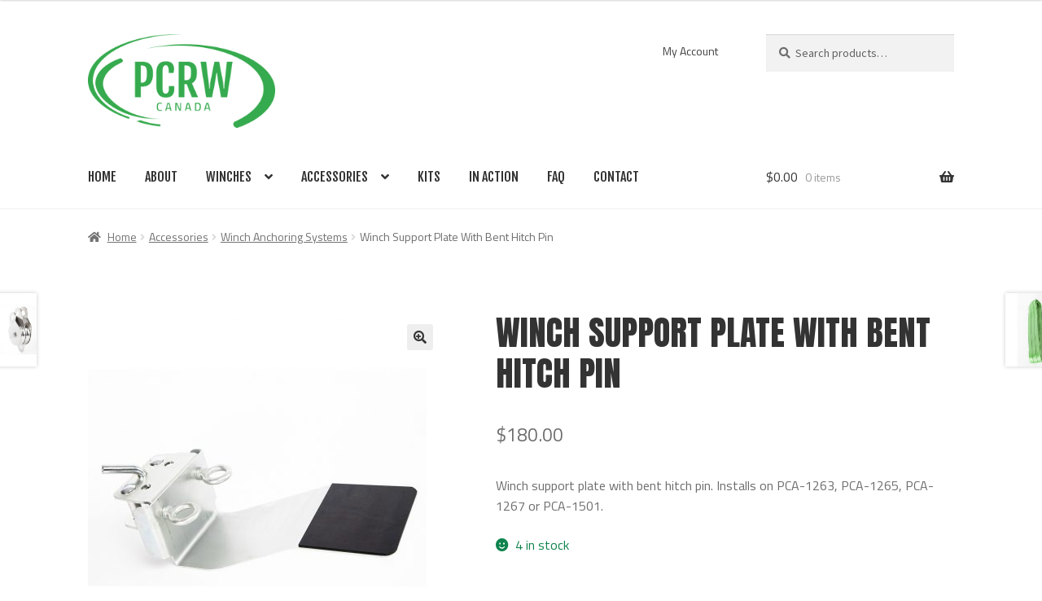

--- FILE ---
content_type: text/html; charset=UTF-8
request_url: https://pcrwcanada.ca/product/winch-support-plate-with-bent-hitch-pin/
body_size: 81928
content:
<!doctype html>
<html lang="en-CA">
<head>
<meta charset="UTF-8">
<meta name="keywords" content="portable capstan winch, winches, gas, electric, battery, ropes, forestry, hunting, industrial, canada">
<meta name="viewport" content="width=device-width, initial-scale=1, maximum-scale=2.0">
<link rel="profile" href="http://gmpg.org/xfn/11">
<link rel="pingback" href="https://pcrwcanada.ca/xmlrpc.php">

<title>Winch Support Plate With Bent Hitch Pin &#8211; Portable Capstan Rope Winch Canada</title>
<meta name='robots' content='max-image-preview:large' />
	<style>img:is([sizes="auto" i], [sizes^="auto," i]) { contain-intrinsic-size: 3000px 1500px }</style>
	<link rel='dns-prefetch' href='//fonts.googleapis.com' />
<link rel="alternate" type="application/rss+xml" title="Portable Capstan Rope Winch Canada &raquo; Feed" href="https://pcrwcanada.ca/feed/" />
<link rel="alternate" type="application/rss+xml" title="Portable Capstan Rope Winch Canada &raquo; Comments Feed" href="https://pcrwcanada.ca/comments/feed/" />
<script>
window._wpemojiSettings = {"baseUrl":"https:\/\/s.w.org\/images\/core\/emoji\/15.0.3\/72x72\/","ext":".png","svgUrl":"https:\/\/s.w.org\/images\/core\/emoji\/15.0.3\/svg\/","svgExt":".svg","source":{"concatemoji":"https:\/\/pcrwcanada.ca\/wp-includes\/js\/wp-emoji-release.min.js?ver=6.7.4"}};
/*! This file is auto-generated */
!function(i,n){var o,s,e;function c(e){try{var t={supportTests:e,timestamp:(new Date).valueOf()};sessionStorage.setItem(o,JSON.stringify(t))}catch(e){}}function p(e,t,n){e.clearRect(0,0,e.canvas.width,e.canvas.height),e.fillText(t,0,0);var t=new Uint32Array(e.getImageData(0,0,e.canvas.width,e.canvas.height).data),r=(e.clearRect(0,0,e.canvas.width,e.canvas.height),e.fillText(n,0,0),new Uint32Array(e.getImageData(0,0,e.canvas.width,e.canvas.height).data));return t.every(function(e,t){return e===r[t]})}function u(e,t,n){switch(t){case"flag":return n(e,"\ud83c\udff3\ufe0f\u200d\u26a7\ufe0f","\ud83c\udff3\ufe0f\u200b\u26a7\ufe0f")?!1:!n(e,"\ud83c\uddfa\ud83c\uddf3","\ud83c\uddfa\u200b\ud83c\uddf3")&&!n(e,"\ud83c\udff4\udb40\udc67\udb40\udc62\udb40\udc65\udb40\udc6e\udb40\udc67\udb40\udc7f","\ud83c\udff4\u200b\udb40\udc67\u200b\udb40\udc62\u200b\udb40\udc65\u200b\udb40\udc6e\u200b\udb40\udc67\u200b\udb40\udc7f");case"emoji":return!n(e,"\ud83d\udc26\u200d\u2b1b","\ud83d\udc26\u200b\u2b1b")}return!1}function f(e,t,n){var r="undefined"!=typeof WorkerGlobalScope&&self instanceof WorkerGlobalScope?new OffscreenCanvas(300,150):i.createElement("canvas"),a=r.getContext("2d",{willReadFrequently:!0}),o=(a.textBaseline="top",a.font="600 32px Arial",{});return e.forEach(function(e){o[e]=t(a,e,n)}),o}function t(e){var t=i.createElement("script");t.src=e,t.defer=!0,i.head.appendChild(t)}"undefined"!=typeof Promise&&(o="wpEmojiSettingsSupports",s=["flag","emoji"],n.supports={everything:!0,everythingExceptFlag:!0},e=new Promise(function(e){i.addEventListener("DOMContentLoaded",e,{once:!0})}),new Promise(function(t){var n=function(){try{var e=JSON.parse(sessionStorage.getItem(o));if("object"==typeof e&&"number"==typeof e.timestamp&&(new Date).valueOf()<e.timestamp+604800&&"object"==typeof e.supportTests)return e.supportTests}catch(e){}return null}();if(!n){if("undefined"!=typeof Worker&&"undefined"!=typeof OffscreenCanvas&&"undefined"!=typeof URL&&URL.createObjectURL&&"undefined"!=typeof Blob)try{var e="postMessage("+f.toString()+"("+[JSON.stringify(s),u.toString(),p.toString()].join(",")+"));",r=new Blob([e],{type:"text/javascript"}),a=new Worker(URL.createObjectURL(r),{name:"wpTestEmojiSupports"});return void(a.onmessage=function(e){c(n=e.data),a.terminate(),t(n)})}catch(e){}c(n=f(s,u,p))}t(n)}).then(function(e){for(var t in e)n.supports[t]=e[t],n.supports.everything=n.supports.everything&&n.supports[t],"flag"!==t&&(n.supports.everythingExceptFlag=n.supports.everythingExceptFlag&&n.supports[t]);n.supports.everythingExceptFlag=n.supports.everythingExceptFlag&&!n.supports.flag,n.DOMReady=!1,n.readyCallback=function(){n.DOMReady=!0}}).then(function(){return e}).then(function(){var e;n.supports.everything||(n.readyCallback(),(e=n.source||{}).concatemoji?t(e.concatemoji):e.wpemoji&&e.twemoji&&(t(e.twemoji),t(e.wpemoji)))}))}((window,document),window._wpemojiSettings);
</script>
<style id='wp-emoji-styles-inline-css'>

	img.wp-smiley, img.emoji {
		display: inline !important;
		border: none !important;
		box-shadow: none !important;
		height: 1em !important;
		width: 1em !important;
		margin: 0 0.07em !important;
		vertical-align: -0.1em !important;
		background: none !important;
		padding: 0 !important;
	}
</style>
<link rel='stylesheet' id='wp-block-library-css' href='https://pcrwcanada.ca/wp-includes/css/dist/block-library/style.min.css?ver=6.7.4' media='all' />
<style id='wp-block-library-theme-inline-css'>
.wp-block-audio :where(figcaption){color:#555;font-size:13px;text-align:center}.is-dark-theme .wp-block-audio :where(figcaption){color:#ffffffa6}.wp-block-audio{margin:0 0 1em}.wp-block-code{border:1px solid #ccc;border-radius:4px;font-family:Menlo,Consolas,monaco,monospace;padding:.8em 1em}.wp-block-embed :where(figcaption){color:#555;font-size:13px;text-align:center}.is-dark-theme .wp-block-embed :where(figcaption){color:#ffffffa6}.wp-block-embed{margin:0 0 1em}.blocks-gallery-caption{color:#555;font-size:13px;text-align:center}.is-dark-theme .blocks-gallery-caption{color:#ffffffa6}:root :where(.wp-block-image figcaption){color:#555;font-size:13px;text-align:center}.is-dark-theme :root :where(.wp-block-image figcaption){color:#ffffffa6}.wp-block-image{margin:0 0 1em}.wp-block-pullquote{border-bottom:4px solid;border-top:4px solid;color:currentColor;margin-bottom:1.75em}.wp-block-pullquote cite,.wp-block-pullquote footer,.wp-block-pullquote__citation{color:currentColor;font-size:.8125em;font-style:normal;text-transform:uppercase}.wp-block-quote{border-left:.25em solid;margin:0 0 1.75em;padding-left:1em}.wp-block-quote cite,.wp-block-quote footer{color:currentColor;font-size:.8125em;font-style:normal;position:relative}.wp-block-quote:where(.has-text-align-right){border-left:none;border-right:.25em solid;padding-left:0;padding-right:1em}.wp-block-quote:where(.has-text-align-center){border:none;padding-left:0}.wp-block-quote.is-large,.wp-block-quote.is-style-large,.wp-block-quote:where(.is-style-plain){border:none}.wp-block-search .wp-block-search__label{font-weight:700}.wp-block-search__button{border:1px solid #ccc;padding:.375em .625em}:where(.wp-block-group.has-background){padding:1.25em 2.375em}.wp-block-separator.has-css-opacity{opacity:.4}.wp-block-separator{border:none;border-bottom:2px solid;margin-left:auto;margin-right:auto}.wp-block-separator.has-alpha-channel-opacity{opacity:1}.wp-block-separator:not(.is-style-wide):not(.is-style-dots){width:100px}.wp-block-separator.has-background:not(.is-style-dots){border-bottom:none;height:1px}.wp-block-separator.has-background:not(.is-style-wide):not(.is-style-dots){height:2px}.wp-block-table{margin:0 0 1em}.wp-block-table td,.wp-block-table th{word-break:normal}.wp-block-table :where(figcaption){color:#555;font-size:13px;text-align:center}.is-dark-theme .wp-block-table :where(figcaption){color:#ffffffa6}.wp-block-video :where(figcaption){color:#555;font-size:13px;text-align:center}.is-dark-theme .wp-block-video :where(figcaption){color:#ffffffa6}.wp-block-video{margin:0 0 1em}:root :where(.wp-block-template-part.has-background){margin-bottom:0;margin-top:0;padding:1.25em 2.375em}
</style>
<link rel='stylesheet' id='storefront-gutenberg-blocks-css' href='https://pcrwcanada.ca/wp-content/themes/storefront/assets/css/base/gutenberg-blocks.css?ver=2.7.0' media='all' />
<style id='storefront-gutenberg-blocks-inline-css'>

				.wp-block-button__link:not(.has-text-color) {
					color: #333333;
				}

				.wp-block-button__link:not(.has-text-color):hover,
				.wp-block-button__link:not(.has-text-color):focus,
				.wp-block-button__link:not(.has-text-color):active {
					color: #333333;
				}

				.wp-block-button__link:not(.has-background) {
					background-color: #eeeeee;
				}

				.wp-block-button__link:not(.has-background):hover,
				.wp-block-button__link:not(.has-background):focus,
				.wp-block-button__link:not(.has-background):active {
					border-color: #d5d5d5;
					background-color: #d5d5d5;
				}

				.wp-block-quote footer,
				.wp-block-quote cite,
				.wp-block-quote__citation {
					color: #6d6d6d;
				}

				.wp-block-pullquote cite,
				.wp-block-pullquote footer,
				.wp-block-pullquote__citation {
					color: #6d6d6d;
				}

				.wp-block-image figcaption {
					color: #6d6d6d;
				}

				.wp-block-separator.is-style-dots::before {
					color: #333333;
				}

				.wp-block-file a.wp-block-file__button {
					color: #333333;
					background-color: #eeeeee;
					border-color: #eeeeee;
				}

				.wp-block-file a.wp-block-file__button:hover,
				.wp-block-file a.wp-block-file__button:focus,
				.wp-block-file a.wp-block-file__button:active {
					color: #333333;
					background-color: #d5d5d5;
				}

				.wp-block-code,
				.wp-block-preformatted pre {
					color: #6d6d6d;
				}

				.wp-block-table:not( .has-background ):not( .is-style-stripes ) tbody tr:nth-child(2n) td {
					background-color: #fdfdfd;
				}

				.wp-block-cover .wp-block-cover__inner-container h1,
				.wp-block-cover .wp-block-cover__inner-container h2,
				.wp-block-cover .wp-block-cover__inner-container h3,
				.wp-block-cover .wp-block-cover__inner-container h4,
				.wp-block-cover .wp-block-cover__inner-container h5,
				.wp-block-cover .wp-block-cover__inner-container h6 {
					color: #000000;
				}
			
</style>
<style id='classic-theme-styles-inline-css'>
/*! This file is auto-generated */
.wp-block-button__link{color:#fff;background-color:#32373c;border-radius:9999px;box-shadow:none;text-decoration:none;padding:calc(.667em + 2px) calc(1.333em + 2px);font-size:1.125em}.wp-block-file__button{background:#32373c;color:#fff;text-decoration:none}
</style>
<style id='global-styles-inline-css'>
:root{--wp--preset--aspect-ratio--square: 1;--wp--preset--aspect-ratio--4-3: 4/3;--wp--preset--aspect-ratio--3-4: 3/4;--wp--preset--aspect-ratio--3-2: 3/2;--wp--preset--aspect-ratio--2-3: 2/3;--wp--preset--aspect-ratio--16-9: 16/9;--wp--preset--aspect-ratio--9-16: 9/16;--wp--preset--color--black: #000000;--wp--preset--color--cyan-bluish-gray: #abb8c3;--wp--preset--color--white: #ffffff;--wp--preset--color--pale-pink: #f78da7;--wp--preset--color--vivid-red: #cf2e2e;--wp--preset--color--luminous-vivid-orange: #ff6900;--wp--preset--color--luminous-vivid-amber: #fcb900;--wp--preset--color--light-green-cyan: #7bdcb5;--wp--preset--color--vivid-green-cyan: #00d084;--wp--preset--color--pale-cyan-blue: #8ed1fc;--wp--preset--color--vivid-cyan-blue: #0693e3;--wp--preset--color--vivid-purple: #9b51e0;--wp--preset--gradient--vivid-cyan-blue-to-vivid-purple: linear-gradient(135deg,rgba(6,147,227,1) 0%,rgb(155,81,224) 100%);--wp--preset--gradient--light-green-cyan-to-vivid-green-cyan: linear-gradient(135deg,rgb(122,220,180) 0%,rgb(0,208,130) 100%);--wp--preset--gradient--luminous-vivid-amber-to-luminous-vivid-orange: linear-gradient(135deg,rgba(252,185,0,1) 0%,rgba(255,105,0,1) 100%);--wp--preset--gradient--luminous-vivid-orange-to-vivid-red: linear-gradient(135deg,rgba(255,105,0,1) 0%,rgb(207,46,46) 100%);--wp--preset--gradient--very-light-gray-to-cyan-bluish-gray: linear-gradient(135deg,rgb(238,238,238) 0%,rgb(169,184,195) 100%);--wp--preset--gradient--cool-to-warm-spectrum: linear-gradient(135deg,rgb(74,234,220) 0%,rgb(151,120,209) 20%,rgb(207,42,186) 40%,rgb(238,44,130) 60%,rgb(251,105,98) 80%,rgb(254,248,76) 100%);--wp--preset--gradient--blush-light-purple: linear-gradient(135deg,rgb(255,206,236) 0%,rgb(152,150,240) 100%);--wp--preset--gradient--blush-bordeaux: linear-gradient(135deg,rgb(254,205,165) 0%,rgb(254,45,45) 50%,rgb(107,0,62) 100%);--wp--preset--gradient--luminous-dusk: linear-gradient(135deg,rgb(255,203,112) 0%,rgb(199,81,192) 50%,rgb(65,88,208) 100%);--wp--preset--gradient--pale-ocean: linear-gradient(135deg,rgb(255,245,203) 0%,rgb(182,227,212) 50%,rgb(51,167,181) 100%);--wp--preset--gradient--electric-grass: linear-gradient(135deg,rgb(202,248,128) 0%,rgb(113,206,126) 100%);--wp--preset--gradient--midnight: linear-gradient(135deg,rgb(2,3,129) 0%,rgb(40,116,252) 100%);--wp--preset--font-size--small: 14px;--wp--preset--font-size--medium: 23px;--wp--preset--font-size--large: 26px;--wp--preset--font-size--x-large: 42px;--wp--preset--font-size--normal: 16px;--wp--preset--font-size--huge: 37px;--wp--preset--font-family--inter: "Inter", sans-serif;--wp--preset--font-family--cardo: Cardo;--wp--preset--spacing--20: 0.44rem;--wp--preset--spacing--30: 0.67rem;--wp--preset--spacing--40: 1rem;--wp--preset--spacing--50: 1.5rem;--wp--preset--spacing--60: 2.25rem;--wp--preset--spacing--70: 3.38rem;--wp--preset--spacing--80: 5.06rem;--wp--preset--shadow--natural: 6px 6px 9px rgba(0, 0, 0, 0.2);--wp--preset--shadow--deep: 12px 12px 50px rgba(0, 0, 0, 0.4);--wp--preset--shadow--sharp: 6px 6px 0px rgba(0, 0, 0, 0.2);--wp--preset--shadow--outlined: 6px 6px 0px -3px rgba(255, 255, 255, 1), 6px 6px rgba(0, 0, 0, 1);--wp--preset--shadow--crisp: 6px 6px 0px rgba(0, 0, 0, 1);}:where(.is-layout-flex){gap: 0.5em;}:where(.is-layout-grid){gap: 0.5em;}body .is-layout-flex{display: flex;}.is-layout-flex{flex-wrap: wrap;align-items: center;}.is-layout-flex > :is(*, div){margin: 0;}body .is-layout-grid{display: grid;}.is-layout-grid > :is(*, div){margin: 0;}:where(.wp-block-columns.is-layout-flex){gap: 2em;}:where(.wp-block-columns.is-layout-grid){gap: 2em;}:where(.wp-block-post-template.is-layout-flex){gap: 1.25em;}:where(.wp-block-post-template.is-layout-grid){gap: 1.25em;}.has-black-color{color: var(--wp--preset--color--black) !important;}.has-cyan-bluish-gray-color{color: var(--wp--preset--color--cyan-bluish-gray) !important;}.has-white-color{color: var(--wp--preset--color--white) !important;}.has-pale-pink-color{color: var(--wp--preset--color--pale-pink) !important;}.has-vivid-red-color{color: var(--wp--preset--color--vivid-red) !important;}.has-luminous-vivid-orange-color{color: var(--wp--preset--color--luminous-vivid-orange) !important;}.has-luminous-vivid-amber-color{color: var(--wp--preset--color--luminous-vivid-amber) !important;}.has-light-green-cyan-color{color: var(--wp--preset--color--light-green-cyan) !important;}.has-vivid-green-cyan-color{color: var(--wp--preset--color--vivid-green-cyan) !important;}.has-pale-cyan-blue-color{color: var(--wp--preset--color--pale-cyan-blue) !important;}.has-vivid-cyan-blue-color{color: var(--wp--preset--color--vivid-cyan-blue) !important;}.has-vivid-purple-color{color: var(--wp--preset--color--vivid-purple) !important;}.has-black-background-color{background-color: var(--wp--preset--color--black) !important;}.has-cyan-bluish-gray-background-color{background-color: var(--wp--preset--color--cyan-bluish-gray) !important;}.has-white-background-color{background-color: var(--wp--preset--color--white) !important;}.has-pale-pink-background-color{background-color: var(--wp--preset--color--pale-pink) !important;}.has-vivid-red-background-color{background-color: var(--wp--preset--color--vivid-red) !important;}.has-luminous-vivid-orange-background-color{background-color: var(--wp--preset--color--luminous-vivid-orange) !important;}.has-luminous-vivid-amber-background-color{background-color: var(--wp--preset--color--luminous-vivid-amber) !important;}.has-light-green-cyan-background-color{background-color: var(--wp--preset--color--light-green-cyan) !important;}.has-vivid-green-cyan-background-color{background-color: var(--wp--preset--color--vivid-green-cyan) !important;}.has-pale-cyan-blue-background-color{background-color: var(--wp--preset--color--pale-cyan-blue) !important;}.has-vivid-cyan-blue-background-color{background-color: var(--wp--preset--color--vivid-cyan-blue) !important;}.has-vivid-purple-background-color{background-color: var(--wp--preset--color--vivid-purple) !important;}.has-black-border-color{border-color: var(--wp--preset--color--black) !important;}.has-cyan-bluish-gray-border-color{border-color: var(--wp--preset--color--cyan-bluish-gray) !important;}.has-white-border-color{border-color: var(--wp--preset--color--white) !important;}.has-pale-pink-border-color{border-color: var(--wp--preset--color--pale-pink) !important;}.has-vivid-red-border-color{border-color: var(--wp--preset--color--vivid-red) !important;}.has-luminous-vivid-orange-border-color{border-color: var(--wp--preset--color--luminous-vivid-orange) !important;}.has-luminous-vivid-amber-border-color{border-color: var(--wp--preset--color--luminous-vivid-amber) !important;}.has-light-green-cyan-border-color{border-color: var(--wp--preset--color--light-green-cyan) !important;}.has-vivid-green-cyan-border-color{border-color: var(--wp--preset--color--vivid-green-cyan) !important;}.has-pale-cyan-blue-border-color{border-color: var(--wp--preset--color--pale-cyan-blue) !important;}.has-vivid-cyan-blue-border-color{border-color: var(--wp--preset--color--vivid-cyan-blue) !important;}.has-vivid-purple-border-color{border-color: var(--wp--preset--color--vivid-purple) !important;}.has-vivid-cyan-blue-to-vivid-purple-gradient-background{background: var(--wp--preset--gradient--vivid-cyan-blue-to-vivid-purple) !important;}.has-light-green-cyan-to-vivid-green-cyan-gradient-background{background: var(--wp--preset--gradient--light-green-cyan-to-vivid-green-cyan) !important;}.has-luminous-vivid-amber-to-luminous-vivid-orange-gradient-background{background: var(--wp--preset--gradient--luminous-vivid-amber-to-luminous-vivid-orange) !important;}.has-luminous-vivid-orange-to-vivid-red-gradient-background{background: var(--wp--preset--gradient--luminous-vivid-orange-to-vivid-red) !important;}.has-very-light-gray-to-cyan-bluish-gray-gradient-background{background: var(--wp--preset--gradient--very-light-gray-to-cyan-bluish-gray) !important;}.has-cool-to-warm-spectrum-gradient-background{background: var(--wp--preset--gradient--cool-to-warm-spectrum) !important;}.has-blush-light-purple-gradient-background{background: var(--wp--preset--gradient--blush-light-purple) !important;}.has-blush-bordeaux-gradient-background{background: var(--wp--preset--gradient--blush-bordeaux) !important;}.has-luminous-dusk-gradient-background{background: var(--wp--preset--gradient--luminous-dusk) !important;}.has-pale-ocean-gradient-background{background: var(--wp--preset--gradient--pale-ocean) !important;}.has-electric-grass-gradient-background{background: var(--wp--preset--gradient--electric-grass) !important;}.has-midnight-gradient-background{background: var(--wp--preset--gradient--midnight) !important;}.has-small-font-size{font-size: var(--wp--preset--font-size--small) !important;}.has-medium-font-size{font-size: var(--wp--preset--font-size--medium) !important;}.has-large-font-size{font-size: var(--wp--preset--font-size--large) !important;}.has-x-large-font-size{font-size: var(--wp--preset--font-size--x-large) !important;}
:where(.wp-block-post-template.is-layout-flex){gap: 1.25em;}:where(.wp-block-post-template.is-layout-grid){gap: 1.25em;}
:where(.wp-block-columns.is-layout-flex){gap: 2em;}:where(.wp-block-columns.is-layout-grid){gap: 2em;}
:root :where(.wp-block-pullquote){font-size: 1.5em;line-height: 1.6;}
</style>
<link rel='stylesheet' id='contact-form-7-css' href='https://pcrwcanada.ca/wp-content/plugins/contact-form-7/includes/css/styles.css?ver=6.0' media='all' />
<link rel='stylesheet' id='photoswipe-css' href='https://pcrwcanada.ca/wp-content/plugins/woocommerce/assets/css/photoswipe/photoswipe.min.css?ver=9.4.2' media='all' />
<link rel='stylesheet' id='photoswipe-default-skin-css' href='https://pcrwcanada.ca/wp-content/plugins/woocommerce/assets/css/photoswipe/default-skin/default-skin.min.css?ver=9.4.2' media='all' />
<style id='woocommerce-inline-inline-css'>
.woocommerce form .form-row .required { visibility: visible; }
</style>
<link rel='stylesheet' id='google-fonts-css' href='//fonts.googleapis.com/css?family=Anton%7CFjalla+One%7CTitillium+Web%3A400%2C400i%2C700%2C700i&#038;ver=6.7.4' media='all' data-noprefix />
<link rel='stylesheet' id='lity-css' href='https://pcrwcanada.ca/wp-content/themes/winch/css/lity.css?ver=3.0.0' media='all' />
<link rel='stylesheet' id='storefront-style-css' href='https://pcrwcanada.ca/wp-content/themes/storefront/style.css?ver=2.7.0' media='all' />
<style id='storefront-style-inline-css'>

			.main-navigation ul li a,
			.site-title a,
			ul.menu li a,
			.site-branding h1 a,
			button.menu-toggle,
			button.menu-toggle:hover,
			.handheld-navigation .dropdown-toggle {
				color: #333333;
			}

			button.menu-toggle,
			button.menu-toggle:hover {
				border-color: #333333;
			}

			.main-navigation ul li a:hover,
			.main-navigation ul li:hover > a,
			.site-title a:hover,
			.site-header ul.menu li.current-menu-item > a {
				color: #747474;
			}

			table:not( .has-background ) th {
				background-color: #f8f8f8;
			}

			table:not( .has-background ) tbody td {
				background-color: #fdfdfd;
			}

			table:not( .has-background ) tbody tr:nth-child(2n) td,
			fieldset,
			fieldset legend {
				background-color: #fbfbfb;
			}

			.site-header,
			.secondary-navigation ul ul,
			.main-navigation ul.menu > li.menu-item-has-children:after,
			.secondary-navigation ul.menu ul,
			.storefront-handheld-footer-bar,
			.storefront-handheld-footer-bar ul li > a,
			.storefront-handheld-footer-bar ul li.search .site-search,
			button.menu-toggle,
			button.menu-toggle:hover {
				background-color: #ffffff;
			}

			p.site-description,
			.site-header,
			.storefront-handheld-footer-bar {
				color: #404040;
			}

			button.menu-toggle:after,
			button.menu-toggle:before,
			button.menu-toggle span:before {
				background-color: #333333;
			}

			h1, h2, h3, h4, h5, h6, .wc-block-grid__product-title {
				color: #333333;
			}

			.widget h1 {
				border-bottom-color: #333333;
			}

			body,
			.secondary-navigation a {
				color: #6d6d6d;
			}

			.widget-area .widget a,
			.hentry .entry-header .posted-on a,
			.hentry .entry-header .post-author a,
			.hentry .entry-header .post-comments a,
			.hentry .entry-header .byline a {
				color: #727272;
			}

			a {
				color: #37aa4f;
			}

			a:focus,
			button:focus,
			.button.alt:focus,
			input:focus,
			textarea:focus,
			input[type="button"]:focus,
			input[type="reset"]:focus,
			input[type="submit"]:focus,
			input[type="email"]:focus,
			input[type="tel"]:focus,
			input[type="url"]:focus,
			input[type="password"]:focus,
			input[type="search"]:focus {
				outline-color: #37aa4f;
			}

			button, input[type="button"], input[type="reset"], input[type="submit"], .button, .widget a.button {
				background-color: #eeeeee;
				border-color: #eeeeee;
				color: #333333;
			}

			button:hover, input[type="button"]:hover, input[type="reset"]:hover, input[type="submit"]:hover, .button:hover, .widget a.button:hover {
				background-color: #d5d5d5;
				border-color: #d5d5d5;
				color: #333333;
			}

			button.alt, input[type="button"].alt, input[type="reset"].alt, input[type="submit"].alt, .button.alt, .widget-area .widget a.button.alt {
				background-color: #333333;
				border-color: #333333;
				color: #ffffff;
			}

			button.alt:hover, input[type="button"].alt:hover, input[type="reset"].alt:hover, input[type="submit"].alt:hover, .button.alt:hover, .widget-area .widget a.button.alt:hover {
				background-color: #1a1a1a;
				border-color: #1a1a1a;
				color: #ffffff;
			}

			.pagination .page-numbers li .page-numbers.current {
				background-color: #e6e6e6;
				color: #636363;
			}

			#comments .comment-list .comment-content .comment-text {
				background-color: #f8f8f8;
			}

			.site-footer {
				background-color: #252a31;
				color: #ffffff;
			}

			.site-footer a:not(.button):not(.components-button) {
				color: #ffffff;
			}

			.site-footer .storefront-handheld-footer-bar a:not(.button):not(.components-button) {
				color: #333333;
			}

			.site-footer h1, .site-footer h2, .site-footer h3, .site-footer h4, .site-footer h5, .site-footer h6, .site-footer .widget .widget-title, .site-footer .widget .widgettitle {
				color: #ffffff;
			}

			.page-template-template-homepage.has-post-thumbnail .type-page.has-post-thumbnail .entry-title {
				color: #000000;
			}

			.page-template-template-homepage.has-post-thumbnail .type-page.has-post-thumbnail .entry-content {
				color: #000000;
			}

			.wc-block-components-button:not(.is-link) {
				background-color: #333333;
				color: #ffffff;
			}

			.wc-block-components-button:not(.is-link):hover,
			.wc-block-components-button:not(.is-link):focus,
			.wc-block-components-button:not(.is-link):active {
				background-color: #1a1a1a;
				color: #ffffff;
			}

			.wc-block-components-button:not(.is-link):disabled {
				background-color: #333333;
				color: #ffffff;
			}

			.wc-block-cart__submit-container {
				background-color: #ffffff;
			}

			.wc-block-cart__submit-container::before {
				color: rgba(220,220,220,0.5);
			}

			.wc-block-components-order-summary-item__quantity {
				background-color: #ffffff;
				border-color: #6d6d6d;
				box-shadow: 0 0 0 2px #ffffff;
				color: #6d6d6d;
			}

			@media screen and ( min-width: 768px ) {
				.secondary-navigation ul.menu a:hover {
					color: #595959;
				}

				.secondary-navigation ul.menu a {
					color: #404040;
				}

				.main-navigation ul.menu ul.sub-menu,
				.main-navigation ul.nav-menu ul.children {
					background-color: #f0f0f0;
				}

				.site-header {
					border-bottom-color: #f0f0f0;
				}
			}
</style>
<link rel='stylesheet' id='storefront-icons-css' href='https://pcrwcanada.ca/wp-content/themes/storefront/assets/css/base/icons.css?ver=2.7.0' media='all' />
<link rel='stylesheet' id='storefront-fonts-css' href='https://fonts.googleapis.com/css?family=Source+Sans+Pro:400,300,300italic,400italic,600,700,900&#038;subset=latin%2Clatin-ext' media='all' />
<link rel='stylesheet' id='sph-styles-css' href='https://pcrwcanada.ca/wp-content/plugins/storefront-parallax-hero/assets/css/style.css?ver=6.7.4' media='all' />
<style id='sph-styles-inline-css'>

		.sph-hero a:not(.button) {
			color: #37aa4f;
		}
</style>
<link rel='stylesheet' id='storefront-woocommerce-style-css' href='https://pcrwcanada.ca/wp-content/themes/storefront/assets/css/woocommerce/woocommerce.css?ver=2.7.0' media='all' />
<style id='storefront-woocommerce-style-inline-css'>

			a.cart-contents,
			.site-header-cart .widget_shopping_cart a {
				color: #333333;
			}

			a.cart-contents:hover,
			.site-header-cart .widget_shopping_cart a:hover,
			.site-header-cart:hover > li > a {
				color: #747474;
			}

			table.cart td.product-remove,
			table.cart td.actions {
				border-top-color: #ffffff;
			}

			.storefront-handheld-footer-bar ul li.cart .count {
				background-color: #333333;
				color: #ffffff;
				border-color: #ffffff;
			}

			.woocommerce-tabs ul.tabs li.active a,
			ul.products li.product .price,
			.onsale,
			.wc-block-grid__product-onsale,
			.widget_search form:before,
			.widget_product_search form:before {
				color: #6d6d6d;
			}

			.woocommerce-breadcrumb a,
			a.woocommerce-review-link,
			.product_meta a {
				color: #727272;
			}

			.wc-block-grid__product-onsale,
			.onsale {
				border-color: #6d6d6d;
			}

			.star-rating span:before,
			.quantity .plus, .quantity .minus,
			p.stars a:hover:after,
			p.stars a:after,
			.star-rating span:before,
			#payment .payment_methods li input[type=radio]:first-child:checked+label:before {
				color: #37aa4f;
			}

			.widget_price_filter .ui-slider .ui-slider-range,
			.widget_price_filter .ui-slider .ui-slider-handle {
				background-color: #37aa4f;
			}

			.order_details {
				background-color: #f8f8f8;
			}

			.order_details > li {
				border-bottom: 1px dotted #e3e3e3;
			}

			.order_details:before,
			.order_details:after {
				background: -webkit-linear-gradient(transparent 0,transparent 0),-webkit-linear-gradient(135deg,#f8f8f8 33.33%,transparent 33.33%),-webkit-linear-gradient(45deg,#f8f8f8 33.33%,transparent 33.33%)
			}

			#order_review {
				background-color: #ffffff;
			}

			#payment .payment_methods > li .payment_box,
			#payment .place-order {
				background-color: #fafafa;
			}

			#payment .payment_methods > li:not(.woocommerce-notice) {
				background-color: #f5f5f5;
			}

			#payment .payment_methods > li:not(.woocommerce-notice):hover {
				background-color: #f0f0f0;
			}

			.woocommerce-pagination .page-numbers li .page-numbers.current {
				background-color: #e6e6e6;
				color: #636363;
			}

			.wc-block-grid__product-onsale,
			.onsale,
			.woocommerce-pagination .page-numbers li .page-numbers:not(.current) {
				color: #6d6d6d;
			}

			p.stars a:before,
			p.stars a:hover~a:before,
			p.stars.selected a.active~a:before {
				color: #6d6d6d;
			}

			p.stars.selected a.active:before,
			p.stars:hover a:before,
			p.stars.selected a:not(.active):before,
			p.stars.selected a.active:before {
				color: #37aa4f;
			}

			.single-product div.product .woocommerce-product-gallery .woocommerce-product-gallery__trigger {
				background-color: #eeeeee;
				color: #333333;
			}

			.single-product div.product .woocommerce-product-gallery .woocommerce-product-gallery__trigger:hover {
				background-color: #d5d5d5;
				border-color: #d5d5d5;
				color: #333333;
			}

			.button.added_to_cart:focus,
			.button.wc-forward:focus {
				outline-color: #37aa4f;
			}

			.added_to_cart,
			.site-header-cart .widget_shopping_cart a.button,
			.wc-block-grid__products .wc-block-grid__product .wp-block-button__link {
				background-color: #eeeeee;
				border-color: #eeeeee;
				color: #333333;
			}

			.added_to_cart:hover,
			.site-header-cart .widget_shopping_cart a.button:hover,
			.wc-block-grid__products .wc-block-grid__product .wp-block-button__link:hover {
				background-color: #d5d5d5;
				border-color: #d5d5d5;
				color: #333333;
			}

			.added_to_cart.alt, .added_to_cart, .widget a.button.checkout {
				background-color: #333333;
				border-color: #333333;
				color: #ffffff;
			}

			.added_to_cart.alt:hover, .added_to_cart:hover, .widget a.button.checkout:hover {
				background-color: #1a1a1a;
				border-color: #1a1a1a;
				color: #ffffff;
			}

			.button.loading {
				color: #eeeeee;
			}

			.button.loading:hover {
				background-color: #eeeeee;
			}

			.button.loading:after {
				color: #333333;
			}

			@media screen and ( min-width: 768px ) {
				.site-header-cart .widget_shopping_cart,
				.site-header .product_list_widget li .quantity {
					color: #404040;
				}

				.site-header-cart .widget_shopping_cart .buttons,
				.site-header-cart .widget_shopping_cart .total {
					background-color: #f5f5f5;
				}

				.site-header-cart .widget_shopping_cart {
					background-color: #f0f0f0;
				}
			}
				.storefront-product-pagination a {
					color: #6d6d6d;
					background-color: #ffffff;
				}
				.storefront-sticky-add-to-cart {
					color: #6d6d6d;
					background-color: #ffffff;
				}

				.storefront-sticky-add-to-cart a:not(.button) {
					color: #333333;
				}
</style>
<link rel='stylesheet' id='storefront-child-style-css' href='https://pcrwcanada.ca/wp-content/themes/winch/style.css?ver=2000' media='all' />
<script src="https://pcrwcanada.ca/wp-includes/js/jquery/jquery.min.js?ver=3.7.1" id="jquery-core-js"></script>
<script src="https://pcrwcanada.ca/wp-includes/js/jquery/jquery-migrate.min.js?ver=3.4.1" id="jquery-migrate-js"></script>
<script src="https://pcrwcanada.ca/wp-content/plugins/woocommerce/assets/js/jquery-blockui/jquery.blockUI.min.js?ver=2.7.0-wc.9.4.2" id="jquery-blockui-js" defer data-wp-strategy="defer"></script>
<script id="wc-add-to-cart-js-extra">
var wc_add_to_cart_params = {"ajax_url":"\/wp-admin\/admin-ajax.php","wc_ajax_url":"\/?wc-ajax=%%endpoint%%","i18n_view_cart":"View cart","cart_url":"https:\/\/pcrwcanada.ca\/cart\/","is_cart":"","cart_redirect_after_add":"no"};
</script>
<script src="https://pcrwcanada.ca/wp-content/plugins/woocommerce/assets/js/frontend/add-to-cart.min.js?ver=9.4.2" id="wc-add-to-cart-js" defer data-wp-strategy="defer"></script>
<script src="https://pcrwcanada.ca/wp-content/plugins/woocommerce/assets/js/zoom/jquery.zoom.min.js?ver=1.7.21-wc.9.4.2" id="zoom-js" defer data-wp-strategy="defer"></script>
<script src="https://pcrwcanada.ca/wp-content/plugins/woocommerce/assets/js/flexslider/jquery.flexslider.min.js?ver=2.7.2-wc.9.4.2" id="flexslider-js" defer data-wp-strategy="defer"></script>
<script src="https://pcrwcanada.ca/wp-content/plugins/woocommerce/assets/js/photoswipe/photoswipe.min.js?ver=4.1.1-wc.9.4.2" id="photoswipe-js" defer data-wp-strategy="defer"></script>
<script src="https://pcrwcanada.ca/wp-content/plugins/woocommerce/assets/js/photoswipe/photoswipe-ui-default.min.js?ver=4.1.1-wc.9.4.2" id="photoswipe-ui-default-js" defer data-wp-strategy="defer"></script>
<script id="wc-single-product-js-extra">
var wc_single_product_params = {"i18n_required_rating_text":"Please select a rating","review_rating_required":"yes","flexslider":{"rtl":false,"animation":"slide","smoothHeight":true,"directionNav":false,"controlNav":"thumbnails","slideshow":false,"animationSpeed":500,"animationLoop":false,"allowOneSlide":false},"zoom_enabled":"1","zoom_options":[],"photoswipe_enabled":"1","photoswipe_options":{"shareEl":false,"closeOnScroll":false,"history":false,"hideAnimationDuration":0,"showAnimationDuration":0},"flexslider_enabled":"1"};
</script>
<script src="https://pcrwcanada.ca/wp-content/plugins/woocommerce/assets/js/frontend/single-product.min.js?ver=9.4.2" id="wc-single-product-js" defer data-wp-strategy="defer"></script>
<script src="https://pcrwcanada.ca/wp-content/plugins/woocommerce/assets/js/js-cookie/js.cookie.min.js?ver=2.1.4-wc.9.4.2" id="js-cookie-js" defer data-wp-strategy="defer"></script>
<script id="woocommerce-js-extra">
var woocommerce_params = {"ajax_url":"\/wp-admin\/admin-ajax.php","wc_ajax_url":"\/?wc-ajax=%%endpoint%%"};
</script>
<script src="https://pcrwcanada.ca/wp-content/plugins/woocommerce/assets/js/frontend/woocommerce.min.js?ver=9.4.2" id="woocommerce-js" defer data-wp-strategy="defer"></script>
<script src="https://pcrwcanada.ca/wp-content/themes/winch/js/jquery.prefix-free.js?ver=1.0.7" id="prefix-free-js"></script>
<script src="https://pcrwcanada.ca/wp-content/themes/winch/js/jquery.lity.js?ver=3.0.0" id="lity-js"></script>
<script src="https://pcrwcanada.ca/wp-content/themes/winch/js/lity/vimeo.js?ver=3.0.0" id="lity-vimeo-js"></script>
<script src="https://pcrwcanada.ca/wp-content/themes/winch/js/lity/youtube.js?ver=3.0.0" id="lity-youtube-js"></script>
<script id="script-js-extra">
var dci_theme = {"stylesheet_directory_uri":"https:\/\/pcrwcanada.ca\/wp-content\/themes\/winch"};
</script>
<script src="https://pcrwcanada.ca/wp-content/themes/winch/js/script.js?ver=6.7.4" id="script-js"></script>
<link rel="https://api.w.org/" href="https://pcrwcanada.ca/wp-json/" /><link rel="alternate" title="JSON" type="application/json" href="https://pcrwcanada.ca/wp-json/wp/v2/product/467" /><link rel="EditURI" type="application/rsd+xml" title="RSD" href="https://pcrwcanada.ca/xmlrpc.php?rsd" />
<meta name="generator" content="WordPress 6.7.4" />
<meta name="generator" content="WooCommerce 9.4.2" />
<link rel="canonical" href="https://pcrwcanada.ca/product/winch-support-plate-with-bent-hitch-pin/" />
<link rel='shortlink' href='https://pcrwcanada.ca/?p=467' />
<link rel="alternate" title="oEmbed (JSON)" type="application/json+oembed" href="https://pcrwcanada.ca/wp-json/oembed/1.0/embed?url=https%3A%2F%2Fpcrwcanada.ca%2Fproduct%2Fwinch-support-plate-with-bent-hitch-pin%2F" />
<link rel="alternate" title="oEmbed (XML)" type="text/xml+oembed" href="https://pcrwcanada.ca/wp-json/oembed/1.0/embed?url=https%3A%2F%2Fpcrwcanada.ca%2Fproduct%2Fwinch-support-plate-with-bent-hitch-pin%2F&#038;format=xml" />
	<noscript><style>.woocommerce-product-gallery{ opacity: 1 !important; }</style></noscript>
	<style class='wp-fonts-local'>
@font-face{font-family:Inter;font-style:normal;font-weight:300 900;font-display:fallback;src:url('https://pcrwcanada.ca/wp-content/plugins/woocommerce/assets/fonts/Inter-VariableFont_slnt,wght.woff2') format('woff2');font-stretch:normal;}
@font-face{font-family:Cardo;font-style:normal;font-weight:400;font-display:fallback;src:url('https://pcrwcanada.ca/wp-content/plugins/woocommerce/assets/fonts/cardo_normal_400.woff2') format('woff2');}
</style>


































</head>

<body class="product-template-default single single-product postid-467 wp-custom-logo wp-embed-responsive theme-storefront woocommerce woocommerce-page woocommerce-no-js storefront-secondary-navigation storefront-align-wide right-sidebar woocommerce-active">


<div id="page" class="hfeed site">
	
	<header id="masthead" class="site-header" role="banner" style="">

		<div class="col-full">		<a class="skip-link screen-reader-text" href="#site-navigation">Skip to Navigation</a>
		<a class="skip-link screen-reader-text" href="#content">Skip to content</a>
				<div class="site-branding">
			<a href="https://pcrwcanada.ca/" class="custom-logo-link" rel="home"><img width="300" height="150" src="https://pcrwcanada.ca/wp-content/uploads/2018/11/logo.png" class="custom-logo" alt="Portable Capstan Rope Winch Canada" decoding="async" /></a>		</div>
					<nav class="secondary-navigation" role="navigation" aria-label="Secondary Navigation">
				<div class="menu-secondary-menu-container"><ul id="menu-secondary-menu" class="menu"><li id="menu-item-31" class="menu-item menu-item-type-post_type menu-item-object-page menu-item-31"><a href="https://pcrwcanada.ca/my-account/">My Account</a></li>
</ul></div>			</nav><!-- #site-navigation -->
						<div class="site-search">
				<div class="widget woocommerce widget_product_search"><form role="search" method="get" class="woocommerce-product-search" action="https://pcrwcanada.ca/">
	<label class="screen-reader-text" for="woocommerce-product-search-field-0">Search for:</label>
	<input type="search" id="woocommerce-product-search-field-0" class="search-field" placeholder="Search products&hellip;" value="" name="s" />
	<button type="submit" value="Search" class="">Search</button>
	<input type="hidden" name="post_type" value="product" />
</form>
</div>			</div>
			</div><div class="storefront-primary-navigation"><div class="col-full">		<nav id="site-navigation" class="main-navigation" role="navigation" aria-label="Primary Navigation">
		<button class="menu-toggle" aria-controls="site-navigation" aria-expanded="false"><span>Menu</span></button>
			<div class="primary-navigation"><ul id="menu-primary-menu" class="menu"><li id="menu-item-21" class="menu-item menu-item-type-post_type menu-item-object-page menu-item-home menu-item-21"><a href="https://pcrwcanada.ca/">Home</a></li>
<li id="menu-item-20" class="menu-item menu-item-type-post_type menu-item-object-page menu-item-20"><a href="https://pcrwcanada.ca/about/">About</a></li>
<li id="menu-item-23" class="menu-item menu-item-type-taxonomy menu-item-object-product_cat menu-item-has-children menu-item-23"><a href="https://pcrwcanada.ca/product-category/winches/">Winches</a>
<ul class="sub-menu">
	<li id="menu-item-156" class="menu-item menu-item-type-taxonomy menu-item-object-product_cat menu-item-156"><a href="https://pcrwcanada.ca/product-category/winches/gas/">Gas</a></li>
</ul>
</li>
<li id="menu-item-24" class="menu-item menu-item-type-taxonomy menu-item-object-product_cat current-product-ancestor current-menu-parent current-product-parent menu-item-has-children menu-item-24"><a href="https://pcrwcanada.ca/product-category/accessories/">Accessories</a>
<ul class="sub-menu">
	<li id="menu-item-194" class="menu-item menu-item-type-taxonomy menu-item-object-product_cat menu-item-194"><a href="https://pcrwcanada.ca/product-category/accessories/ropes/">Ropes</a></li>
	<li id="menu-item-193" class="menu-item menu-item-type-taxonomy menu-item-object-product_cat menu-item-193"><a href="https://pcrwcanada.ca/product-category/accessories/rope-bags/">Rope Bags</a></li>
	<li id="menu-item-197" class="menu-item menu-item-type-taxonomy menu-item-object-product_cat menu-item-197"><a href="https://pcrwcanada.ca/product-category/accessories/winch-transport-material/">Winch Transport Material</a></li>
	<li id="menu-item-192" class="menu-item menu-item-type-taxonomy menu-item-object-product_cat menu-item-192"><a href="https://pcrwcanada.ca/product-category/accessories/pulleys/">Pulleys</a></li>
	<li id="menu-item-196" class="menu-item menu-item-type-taxonomy menu-item-object-product_cat current-product-ancestor current-menu-parent current-product-parent menu-item-196"><a href="https://pcrwcanada.ca/product-category/accessories/winch-anchoring-systems/">Winch Anchoring Systems</a></li>
	<li id="menu-item-190" class="menu-item menu-item-type-taxonomy menu-item-object-product_cat menu-item-190"><a href="https://pcrwcanada.ca/product-category/accessories/carabiners-hooks/">Carabiners and Hooks</a></li>
	<li id="menu-item-191" class="menu-item menu-item-type-taxonomy menu-item-object-product_cat menu-item-191"><a href="https://pcrwcanada.ca/product-category/accessories/other-accessories/">Other Accessories</a></li>
	<li id="menu-item-195" class="menu-item menu-item-type-taxonomy menu-item-object-product_cat menu-item-195"><a href="https://pcrwcanada.ca/product-category/accessories/spare-parts/">Spare Parts</a></li>
</ul>
</li>
<li id="menu-item-507" class="menu-item menu-item-type-taxonomy menu-item-object-product_cat menu-item-507"><a href="https://pcrwcanada.ca/product-category/kits/">Kits</a></li>
<li id="menu-item-19" class="menu-item menu-item-type-post_type menu-item-object-page menu-item-19"><a href="https://pcrwcanada.ca/in-action/">In Action</a></li>
<li id="menu-item-18" class="menu-item menu-item-type-post_type menu-item-object-page menu-item-18"><a href="https://pcrwcanada.ca/faq/">FAQ</a></li>
<li id="menu-item-17" class="menu-item menu-item-type-post_type menu-item-object-page menu-item-17"><a href="https://pcrwcanada.ca/contact/">Contact</a></li>
</ul></div><div class="handheld-navigation"><ul id="menu-handheld-menu" class="menu"><li id="menu-item-255" class="menu-item menu-item-type-post_type menu-item-object-page menu-item-home menu-item-255"><a href="https://pcrwcanada.ca/">Home</a></li>
<li id="menu-item-250" class="menu-item menu-item-type-post_type menu-item-object-page menu-item-250"><a href="https://pcrwcanada.ca/about/">About</a></li>
<li id="menu-item-265" class="menu-item menu-item-type-taxonomy menu-item-object-product_cat menu-item-has-children menu-item-265"><a href="https://pcrwcanada.ca/product-category/winches/">Winches</a>
<ul class="sub-menu">
	<li id="menu-item-268" class="menu-item menu-item-type-taxonomy menu-item-object-product_cat menu-item-268"><a href="https://pcrwcanada.ca/product-category/winches/gas/">Gas</a></li>
</ul>
</li>
<li id="menu-item-269" class="menu-item menu-item-type-taxonomy menu-item-object-product_cat current-product-ancestor current-menu-parent current-product-parent menu-item-has-children menu-item-269"><a href="https://pcrwcanada.ca/product-category/accessories/">Accessories</a>
<ul class="sub-menu">
	<li id="menu-item-274" class="menu-item menu-item-type-taxonomy menu-item-object-product_cat menu-item-274"><a href="https://pcrwcanada.ca/product-category/accessories/ropes/">Ropes</a></li>
	<li id="menu-item-273" class="menu-item menu-item-type-taxonomy menu-item-object-product_cat menu-item-273"><a href="https://pcrwcanada.ca/product-category/accessories/rope-bags/">Rope Bags</a></li>
	<li id="menu-item-277" class="menu-item menu-item-type-taxonomy menu-item-object-product_cat menu-item-277"><a href="https://pcrwcanada.ca/product-category/accessories/winch-transport-material/">Winch Transport Material</a></li>
	<li id="menu-item-272" class="menu-item menu-item-type-taxonomy menu-item-object-product_cat menu-item-272"><a href="https://pcrwcanada.ca/product-category/accessories/pulleys/">Pulleys</a></li>
	<li id="menu-item-276" class="menu-item menu-item-type-taxonomy menu-item-object-product_cat current-product-ancestor current-menu-parent current-product-parent menu-item-276"><a href="https://pcrwcanada.ca/product-category/accessories/winch-anchoring-systems/">Winch Anchoring Systems</a></li>
	<li id="menu-item-270" class="menu-item menu-item-type-taxonomy menu-item-object-product_cat menu-item-270"><a href="https://pcrwcanada.ca/product-category/accessories/carabiners-hooks/">Carabiners and Hooks</a></li>
	<li id="menu-item-271" class="menu-item menu-item-type-taxonomy menu-item-object-product_cat menu-item-271"><a href="https://pcrwcanada.ca/product-category/accessories/other-accessories/">Other Accessories</a></li>
	<li id="menu-item-275" class="menu-item menu-item-type-taxonomy menu-item-object-product_cat menu-item-275"><a href="https://pcrwcanada.ca/product-category/accessories/spare-parts/">Spare Parts</a></li>
</ul>
</li>
<li id="menu-item-506" class="menu-item menu-item-type-taxonomy menu-item-object-product_cat menu-item-506"><a href="https://pcrwcanada.ca/product-category/kits/">Kits</a></li>
<li id="menu-item-256" class="menu-item menu-item-type-post_type menu-item-object-page menu-item-256"><a href="https://pcrwcanada.ca/in-action/">In Action</a></li>
<li id="menu-item-254" class="menu-item menu-item-type-post_type menu-item-object-page menu-item-254"><a href="https://pcrwcanada.ca/faq/">FAQ</a></li>
<li id="menu-item-253" class="menu-item menu-item-type-post_type menu-item-object-page menu-item-253"><a href="https://pcrwcanada.ca/contact/">Contact</a></li>
<li id="menu-item-251" class="menu-item menu-item-type-post_type menu-item-object-page menu-item-has-children menu-item-251"><a href="https://pcrwcanada.ca/cart/">Cart</a>
<ul class="sub-menu">
	<li id="menu-item-252" class="menu-item menu-item-type-post_type menu-item-object-page menu-item-252"><a href="https://pcrwcanada.ca/checkout/">Checkout</a></li>
	<li id="menu-item-257" class="menu-item menu-item-type-post_type menu-item-object-page menu-item-257"><a href="https://pcrwcanada.ca/my-account/">My Account</a></li>
</ul>
</li>
</ul></div>		</nav><!-- #site-navigation -->
				<ul id="site-header-cart" class="site-header-cart menu">
			<li class="">
							<a class="cart-contents" href="https://pcrwcanada.ca/cart/" title="View your shopping cart">
								<span class="woocommerce-Price-amount amount"><span class="woocommerce-Price-currencySymbol">&#036;</span>0.00</span> <span class="count">0 items</span>
			</a>
					</li>
			<li>
				<div class="widget woocommerce widget_shopping_cart"><div class="widget_shopping_cart_content"></div></div>			</li>
		</ul>
			</div></div>
	</header><!-- #masthead -->

	<div class="storefront-breadcrumb"><div class="col-full"><nav class="woocommerce-breadcrumb"><a href="https://pcrwcanada.ca">Home</a><span class="breadcrumb-separator"> / </span><a href="https://pcrwcanada.ca/product-category/accessories/">Accessories</a><span class="breadcrumb-separator"> / </span><a href="https://pcrwcanada.ca/product-category/accessories/winch-anchoring-systems/">Winch Anchoring Systems</a><span class="breadcrumb-separator"> / </span>Winch Support Plate With Bent Hitch Pin</nav></div></div>
	<div id="content" class="site-content" tabindex="-1">
		<div class="col-full">

		<div class="woocommerce"></div>
			<div id="primary" class="content-area">
			<main id="main" class="site-main" role="main">
		
					
			<div class="woocommerce-notices-wrapper"></div><div id="product-467" class="product type-product post-467 status-publish first instock product_cat-accessories product_cat-winch-anchoring-systems product_tag-forestry product_tag-hunting product_tag-industrial product_tag-other has-post-thumbnail taxable shipping-taxable purchasable product-type-simple">

	<div class="woocommerce-product-gallery woocommerce-product-gallery--with-images woocommerce-product-gallery--columns-4 images" data-columns="4" style="opacity: 0; transition: opacity .25s ease-in-out;">
	<div class="woocommerce-product-gallery__wrapper">
		<div data-thumb="https://pcrwcanada.ca/wp-content/uploads/2018/10/pca-1268-01-100x100.jpg" data-thumb-alt="" data-thumb-srcset="https://pcrwcanada.ca/wp-content/uploads/2018/10/pca-1268-01-100x100.jpg 100w, https://pcrwcanada.ca/wp-content/uploads/2018/10/pca-1268-01-300x300.jpg 300w, https://pcrwcanada.ca/wp-content/uploads/2018/10/pca-1268-01-540x540.jpg 540w, https://pcrwcanada.ca/wp-content/uploads/2018/10/pca-1268-01-768x768.jpg 768w, https://pcrwcanada.ca/wp-content/uploads/2018/10/pca-1268-01-324x324.jpg 324w, https://pcrwcanada.ca/wp-content/uploads/2018/10/pca-1268-01-416x416.jpg 416w, https://pcrwcanada.ca/wp-content/uploads/2018/10/pca-1268-01.jpg 1200w" class="woocommerce-product-gallery__image"><a href="https://pcrwcanada.ca/wp-content/uploads/2018/10/pca-1268-01.jpg"><img width="416" height="416" src="https://pcrwcanada.ca/wp-content/uploads/2018/10/pca-1268-01-416x416.jpg" class="wp-post-image" alt="" data-caption="" data-src="https://pcrwcanada.ca/wp-content/uploads/2018/10/pca-1268-01.jpg" data-large_image="https://pcrwcanada.ca/wp-content/uploads/2018/10/pca-1268-01.jpg" data-large_image_width="1200" data-large_image_height="1200" decoding="async" fetchpriority="high" srcset="https://pcrwcanada.ca/wp-content/uploads/2018/10/pca-1268-01-416x416.jpg 416w, https://pcrwcanada.ca/wp-content/uploads/2018/10/pca-1268-01-300x300.jpg 300w, https://pcrwcanada.ca/wp-content/uploads/2018/10/pca-1268-01-540x540.jpg 540w, https://pcrwcanada.ca/wp-content/uploads/2018/10/pca-1268-01-768x768.jpg 768w, https://pcrwcanada.ca/wp-content/uploads/2018/10/pca-1268-01-324x324.jpg 324w, https://pcrwcanada.ca/wp-content/uploads/2018/10/pca-1268-01-100x100.jpg 100w, https://pcrwcanada.ca/wp-content/uploads/2018/10/pca-1268-01.jpg 1200w" sizes="(max-width: 416px) 100vw, 416px" /></a></div><div data-thumb="https://pcrwcanada.ca/wp-content/uploads/2018/10/pca-1268-02-100x100.jpg" data-thumb-alt="" data-thumb-srcset="https://pcrwcanada.ca/wp-content/uploads/2018/10/pca-1268-02-100x100.jpg 100w, https://pcrwcanada.ca/wp-content/uploads/2018/10/pca-1268-02-300x300.jpg 300w, https://pcrwcanada.ca/wp-content/uploads/2018/10/pca-1268-02-540x540.jpg 540w, https://pcrwcanada.ca/wp-content/uploads/2018/10/pca-1268-02-768x768.jpg 768w, https://pcrwcanada.ca/wp-content/uploads/2018/10/pca-1268-02-324x324.jpg 324w, https://pcrwcanada.ca/wp-content/uploads/2018/10/pca-1268-02-416x416.jpg 416w, https://pcrwcanada.ca/wp-content/uploads/2018/10/pca-1268-02.jpg 1200w" class="woocommerce-product-gallery__image"><a href="https://pcrwcanada.ca/wp-content/uploads/2018/10/pca-1268-02.jpg"><img width="416" height="416" src="https://pcrwcanada.ca/wp-content/uploads/2018/10/pca-1268-02-416x416.jpg" class="" alt="" data-caption="" data-src="https://pcrwcanada.ca/wp-content/uploads/2018/10/pca-1268-02.jpg" data-large_image="https://pcrwcanada.ca/wp-content/uploads/2018/10/pca-1268-02.jpg" data-large_image_width="1200" data-large_image_height="1200" decoding="async" srcset="https://pcrwcanada.ca/wp-content/uploads/2018/10/pca-1268-02-416x416.jpg 416w, https://pcrwcanada.ca/wp-content/uploads/2018/10/pca-1268-02-300x300.jpg 300w, https://pcrwcanada.ca/wp-content/uploads/2018/10/pca-1268-02-540x540.jpg 540w, https://pcrwcanada.ca/wp-content/uploads/2018/10/pca-1268-02-768x768.jpg 768w, https://pcrwcanada.ca/wp-content/uploads/2018/10/pca-1268-02-324x324.jpg 324w, https://pcrwcanada.ca/wp-content/uploads/2018/10/pca-1268-02-100x100.jpg 100w, https://pcrwcanada.ca/wp-content/uploads/2018/10/pca-1268-02.jpg 1200w" sizes="(max-width: 416px) 100vw, 416px" /></a></div><div data-thumb="https://pcrwcanada.ca/wp-content/uploads/2018/10/pca-1268-03-100x100.jpg" data-thumb-alt="" data-thumb-srcset="https://pcrwcanada.ca/wp-content/uploads/2018/10/pca-1268-03-100x100.jpg 100w, https://pcrwcanada.ca/wp-content/uploads/2018/10/pca-1268-03-300x300.jpg 300w, https://pcrwcanada.ca/wp-content/uploads/2018/10/pca-1268-03-540x540.jpg 540w, https://pcrwcanada.ca/wp-content/uploads/2018/10/pca-1268-03-768x768.jpg 768w, https://pcrwcanada.ca/wp-content/uploads/2018/10/pca-1268-03-324x324.jpg 324w, https://pcrwcanada.ca/wp-content/uploads/2018/10/pca-1268-03-416x416.jpg 416w, https://pcrwcanada.ca/wp-content/uploads/2018/10/pca-1268-03.jpg 1200w" class="woocommerce-product-gallery__image"><a href="https://pcrwcanada.ca/wp-content/uploads/2018/10/pca-1268-03.jpg"><img width="416" height="416" src="https://pcrwcanada.ca/wp-content/uploads/2018/10/pca-1268-03-416x416.jpg" class="" alt="" data-caption="" data-src="https://pcrwcanada.ca/wp-content/uploads/2018/10/pca-1268-03.jpg" data-large_image="https://pcrwcanada.ca/wp-content/uploads/2018/10/pca-1268-03.jpg" data-large_image_width="1200" data-large_image_height="1200" decoding="async" srcset="https://pcrwcanada.ca/wp-content/uploads/2018/10/pca-1268-03-416x416.jpg 416w, https://pcrwcanada.ca/wp-content/uploads/2018/10/pca-1268-03-300x300.jpg 300w, https://pcrwcanada.ca/wp-content/uploads/2018/10/pca-1268-03-540x540.jpg 540w, https://pcrwcanada.ca/wp-content/uploads/2018/10/pca-1268-03-768x768.jpg 768w, https://pcrwcanada.ca/wp-content/uploads/2018/10/pca-1268-03-324x324.jpg 324w, https://pcrwcanada.ca/wp-content/uploads/2018/10/pca-1268-03-100x100.jpg 100w, https://pcrwcanada.ca/wp-content/uploads/2018/10/pca-1268-03.jpg 1200w" sizes="(max-width: 416px) 100vw, 416px" /></a></div><div data-thumb="https://pcrwcanada.ca/wp-content/uploads/2018/10/pca-1268-04-100x100.jpg" data-thumb-alt="" data-thumb-srcset="https://pcrwcanada.ca/wp-content/uploads/2018/10/pca-1268-04-100x100.jpg 100w, https://pcrwcanada.ca/wp-content/uploads/2018/10/pca-1268-04-300x300.jpg 300w, https://pcrwcanada.ca/wp-content/uploads/2018/10/pca-1268-04-540x540.jpg 540w, https://pcrwcanada.ca/wp-content/uploads/2018/10/pca-1268-04-768x768.jpg 768w, https://pcrwcanada.ca/wp-content/uploads/2018/10/pca-1268-04-324x324.jpg 324w, https://pcrwcanada.ca/wp-content/uploads/2018/10/pca-1268-04-416x416.jpg 416w, https://pcrwcanada.ca/wp-content/uploads/2018/10/pca-1268-04.jpg 1200w" class="woocommerce-product-gallery__image"><a href="https://pcrwcanada.ca/wp-content/uploads/2018/10/pca-1268-04.jpg"><img width="416" height="416" src="https://pcrwcanada.ca/wp-content/uploads/2018/10/pca-1268-04-416x416.jpg" class="" alt="" data-caption="" data-src="https://pcrwcanada.ca/wp-content/uploads/2018/10/pca-1268-04.jpg" data-large_image="https://pcrwcanada.ca/wp-content/uploads/2018/10/pca-1268-04.jpg" data-large_image_width="1200" data-large_image_height="1200" decoding="async" loading="lazy" srcset="https://pcrwcanada.ca/wp-content/uploads/2018/10/pca-1268-04-416x416.jpg 416w, https://pcrwcanada.ca/wp-content/uploads/2018/10/pca-1268-04-300x300.jpg 300w, https://pcrwcanada.ca/wp-content/uploads/2018/10/pca-1268-04-540x540.jpg 540w, https://pcrwcanada.ca/wp-content/uploads/2018/10/pca-1268-04-768x768.jpg 768w, https://pcrwcanada.ca/wp-content/uploads/2018/10/pca-1268-04-324x324.jpg 324w, https://pcrwcanada.ca/wp-content/uploads/2018/10/pca-1268-04-100x100.jpg 100w, https://pcrwcanada.ca/wp-content/uploads/2018/10/pca-1268-04.jpg 1200w" sizes="auto, (max-width: 416px) 100vw, 416px" /></a></div>	</div>
</div>

	<div class="summary entry-summary">
		<h1 class="product_title entry-title">Winch Support Plate With Bent Hitch Pin</h1><p class="price"><span class="woocommerce-Price-amount amount"><bdi><span class="woocommerce-Price-currencySymbol">&#36;</span>180.00</bdi></span></p>
<div class="woocommerce-product-details__short-description">
	<p>Winch support plate with bent hitch pin. Installs on PCA-1263, PCA-1265, PCA-1267 or PCA-1501.</p>
</div>
<p class="stock in-stock">4 in stock</p>

	
	<form class="cart" action="https://pcrwcanada.ca/product/winch-support-plate-with-bent-hitch-pin/" method="post" enctype='multipart/form-data'>
		
		<div class="quantity">
		<label class="screen-reader-text" for="quantity_69701986066a7">Winch Support Plate With Bent Hitch Pin quantity</label>
	<input
		type="number"
				id="quantity_69701986066a7"
		class="input-text qty text"
		name="quantity"
		value="1"
		aria-label="Product quantity"
				min="1"
		max="4"
					step="1"
			placeholder=""
			inputmode="numeric"
			autocomplete="off"
			/>
	</div>

		<button type="submit" name="add-to-cart" value="467" class="single_add_to_cart_button button alt">Add to cart</button>

			</form>

	
<div class="product_meta">

	
	
		<span class="sku_wrapper">SKU: <span class="sku">PCA-1268</span></span>

	
	<span class="posted_in">Categories: <a href="https://pcrwcanada.ca/product-category/accessories/" rel="tag">Accessories</a>, <a href="https://pcrwcanada.ca/product-category/accessories/winch-anchoring-systems/" rel="tag">Winch Anchoring Systems</a></span>
	<span class="tagged_as">Tags: <a href="https://pcrwcanada.ca/product-tag/forestry/" rel="tag">Forestry</a>, <a href="https://pcrwcanada.ca/product-tag/hunting/" rel="tag">Hunting</a>, <a href="https://pcrwcanada.ca/product-tag/industrial/" rel="tag">Industrial</a>, <a href="https://pcrwcanada.ca/product-tag/other/" rel="tag">Other</a></span>
	
</div>
	</div>

	
	<div class="woocommerce-tabs wc-tabs-wrapper">
		<ul class="tabs wc-tabs" role="tablist">
							<li class="description_tab" id="tab-title-description" role="tab" aria-controls="tab-description">
					<a href="#tab-description">
						Description					</a>
				</li>
							<li class="additional_information_tab" id="tab-title-additional_information" role="tab" aria-controls="tab-additional_information">
					<a href="#tab-additional_information">
						Additional information					</a>
				</li>
					</ul>
					<div class="woocommerce-Tabs-panel woocommerce-Tabs-panel--description panel entry-content wc-tab" id="tab-description" role="tabpanel" aria-labelledby="tab-title-description">
				
	<h2>Description</h2>

<p>This support plate is ideal for anchoring a winch to a vehicle or to the anchoring system for trees and posts (PCA-1263). It pivots 45 degrees on each side, offers solid support and automatically lines up with the load. Therefore, it facilitates extended use from a fixed point. A rubber pad absorbs the vibrations.</p>
<p>It can be used with various accessories (sold separately): anchoring system for trees and posts (PCA-1263), square tubes (PCA-1267 or PCA-1501) or adapter for the Heck-Peck anchoring system (PCA-1265).</p>
<p>Regardless of which accessory you choose, the portable winch will always be very stable!</p>
<h3>Specifications</h3>
<p>Material: Zinc Plated Steel</p>
<h3>Weight &amp; Dimensions</h3>
<p>Weight: 4.5 kg<br />
Length: 45 cm<br />
Width: 29 cm</p>
<h3>Warranty</h3>
<p>Other: 1 year</p>
			</div>
					<div class="woocommerce-Tabs-panel woocommerce-Tabs-panel--additional_information panel entry-content wc-tab" id="tab-additional_information" role="tabpanel" aria-labelledby="tab-title-additional_information">
				
	<h2>Additional information</h2>

<table class="woocommerce-product-attributes shop_attributes" aria-label="Product Details">
			<tr class="woocommerce-product-attributes-item woocommerce-product-attributes-item--attribute_pa_weight">
			<th class="woocommerce-product-attributes-item__label" scope="row">Weight</th>
			<td class="woocommerce-product-attributes-item__value"><p>4.5 kg</p>
</td>
		</tr>
			<tr class="woocommerce-product-attributes-item woocommerce-product-attributes-item--attribute_pa_material">
			<th class="woocommerce-product-attributes-item__label" scope="row">Material</th>
			<td class="woocommerce-product-attributes-item__value"><p>Zinc Plated Steel</p>
</td>
		</tr>
	</table>
			</div>
		
			</div>


	<section class="related products">

					<h2>Related products</h2>
				
		<ul class="products columns-3">

			
					<li class="product type-product post-483 status-publish first instock product_cat-accessories product_cat-other-accessories product_tag-forestry product_tag-hunting product_tag-industrial product_tag-other has-post-thumbnail taxable shipping-taxable purchasable product-type-simple">
	<a href="https://pcrwcanada.ca/product/pulling-plate-for-vehicles/" class="woocommerce-LoopProduct-link woocommerce-loop-product__link"><img width="324" height="324" src="https://pcrwcanada.ca/wp-content/uploads/2018/10/pca-1310-01-324x324.jpg" class="attachment-woocommerce_thumbnail size-woocommerce_thumbnail" alt="" decoding="async" loading="lazy" srcset="https://pcrwcanada.ca/wp-content/uploads/2018/10/pca-1310-01-324x324.jpg 324w, https://pcrwcanada.ca/wp-content/uploads/2018/10/pca-1310-01-300x300.jpg 300w, https://pcrwcanada.ca/wp-content/uploads/2018/10/pca-1310-01-540x540.jpg 540w, https://pcrwcanada.ca/wp-content/uploads/2018/10/pca-1310-01-768x768.jpg 768w, https://pcrwcanada.ca/wp-content/uploads/2018/10/pca-1310-01-416x416.jpg 416w, https://pcrwcanada.ca/wp-content/uploads/2018/10/pca-1310-01-100x100.jpg 100w, https://pcrwcanada.ca/wp-content/uploads/2018/10/pca-1310-01.jpg 1200w" sizes="auto, (max-width: 324px) 100vw, 324px" /><h2 class="woocommerce-loop-product__title">Pulling Plate For Vehicles PCA-1310</h2>
	<span class="price"><span class="woocommerce-Price-amount amount"><bdi><span class="woocommerce-Price-currencySymbol">&#36;</span>85.00</bdi></span></span>
</a><a href="?add-to-cart=483" aria-describedby="woocommerce_loop_add_to_cart_link_describedby_483" data-quantity="1" class="button product_type_simple add_to_cart_button ajax_add_to_cart" data-product_id="483" data-product_sku="PCA-1310" aria-label="Add to cart: &ldquo;Pulling Plate For Vehicles PCA-1310&rdquo;" rel="nofollow" data-success_message="&ldquo;Pulling Plate For Vehicles PCA-1310&rdquo; has been added to your cart">Add to cart</a>	<span id="woocommerce_loop_add_to_cart_link_describedby_483" class="screen-reader-text">
			</span>
</li>

			
					<li class="product type-product post-410 status-publish instock product_cat-accessories product_cat-pulleys product_tag-forestry product_tag-hunting product_tag-other has-post-thumbnail taxable shipping-taxable purchasable product-type-simple">
	<a href="https://pcrwcanada.ca/product/single-swing-side-pulley-with-stainless-steel-plates-1-alu-sheave-76-mm/" class="woocommerce-LoopProduct-link woocommerce-loop-product__link"><img width="324" height="324" src="https://pcrwcanada.ca/wp-content/uploads/2018/10/pca-1275-01-324x324.jpg" class="attachment-woocommerce_thumbnail size-woocommerce_thumbnail" alt="" decoding="async" loading="lazy" srcset="https://pcrwcanada.ca/wp-content/uploads/2018/10/pca-1275-01-324x324.jpg 324w, https://pcrwcanada.ca/wp-content/uploads/2018/10/pca-1275-01-300x300.jpg 300w, https://pcrwcanada.ca/wp-content/uploads/2018/10/pca-1275-01-540x540.jpg 540w, https://pcrwcanada.ca/wp-content/uploads/2018/10/pca-1275-01-768x768.jpg 768w, https://pcrwcanada.ca/wp-content/uploads/2018/10/pca-1275-01-416x416.jpg 416w, https://pcrwcanada.ca/wp-content/uploads/2018/10/pca-1275-01-100x100.jpg 100w, https://pcrwcanada.ca/wp-content/uploads/2018/10/pca-1275-01.jpg 1200w" sizes="auto, (max-width: 324px) 100vw, 324px" /><h2 class="woocommerce-loop-product__title">Single Swing Side Pulley With Stainless Steel Plates. 1 Alu. Sheave 76 MM</h2>
	<span class="price"><span class="woocommerce-Price-amount amount"><bdi><span class="woocommerce-Price-currencySymbol">&#36;</span>65.00</bdi></span></span>
</a><a href="?add-to-cart=410" aria-describedby="woocommerce_loop_add_to_cart_link_describedby_410" data-quantity="1" class="button product_type_simple add_to_cart_button ajax_add_to_cart" data-product_id="410" data-product_sku="PCA-1275" aria-label="Add to cart: &ldquo;Single Swing Side Pulley With Stainless Steel Plates. 1 Alu. Sheave 76 MM&rdquo;" rel="nofollow" data-success_message="&ldquo;Single Swing Side Pulley With Stainless Steel Plates. 1 Alu. Sheave 76 MM&rdquo; has been added to your cart">Add to cart</a>	<span id="woocommerce_loop_add_to_cart_link_describedby_410" class="screen-reader-text">
			</span>
</li>

			
					<li class="product type-product post-484 status-publish last instock product_cat-accessories product_cat-carabiners-hooks product_cat-other-accessories product_tag-forestry product_tag-hunting product_tag-industrial product_tag-other has-post-thumbnail taxable shipping-taxable purchasable product-type-simple">
	<a href="https://pcrwcanada.ca/product/choker-chain-2-1-m-with-c-hook-and-steel-pin/" class="woocommerce-LoopProduct-link woocommerce-loop-product__link"><img width="324" height="324" src="https://pcrwcanada.ca/wp-content/uploads/2018/10/pca-1295-01-324x324.jpg" class="attachment-woocommerce_thumbnail size-woocommerce_thumbnail" alt="" decoding="async" loading="lazy" srcset="https://pcrwcanada.ca/wp-content/uploads/2018/10/pca-1295-01-324x324.jpg 324w, https://pcrwcanada.ca/wp-content/uploads/2018/10/pca-1295-01-300x300.jpg 300w, https://pcrwcanada.ca/wp-content/uploads/2018/10/pca-1295-01-540x540.jpg 540w, https://pcrwcanada.ca/wp-content/uploads/2018/10/pca-1295-01-768x768.jpg 768w, https://pcrwcanada.ca/wp-content/uploads/2018/10/pca-1295-01-416x416.jpg 416w, https://pcrwcanada.ca/wp-content/uploads/2018/10/pca-1295-01-100x100.jpg 100w, https://pcrwcanada.ca/wp-content/uploads/2018/10/pca-1295-01.jpg 1200w" sizes="auto, (max-width: 324px) 100vw, 324px" /><h2 class="woocommerce-loop-product__title">Choker Chain 2.1 M With C-Hook And Steel Pin</h2>
	<span class="price"><span class="woocommerce-Price-amount amount"><bdi><span class="woocommerce-Price-currencySymbol">&#36;</span>55.00</bdi></span></span>
</a><a href="?add-to-cart=484" aria-describedby="woocommerce_loop_add_to_cart_link_describedby_484" data-quantity="1" class="button product_type_simple add_to_cart_button ajax_add_to_cart" data-product_id="484" data-product_sku="PCA-1295" aria-label="Add to cart: &ldquo;Choker Chain 2.1 M With C-Hook And Steel Pin&rdquo;" rel="nofollow" data-success_message="&ldquo;Choker Chain 2.1 M With C-Hook And Steel Pin&rdquo; has been added to your cart">Add to cart</a>	<span id="woocommerce_loop_add_to_cart_link_describedby_484" class="screen-reader-text">
			</span>
</li>

			
		</ul>

	</section>
			<nav class="storefront-product-pagination" aria-label="More products">
							<a href="https://pcrwcanada.ca/product/stainless-steel-double-swing-side-snatch-block-2-alu-sheaves-76-mm-pca-1283/" rel="prev">
					<img width="324" height="324" src="https://pcrwcanada.ca/wp-content/uploads/2018/10/pca-1273-02-324x324.jpg" class="attachment-woocommerce_thumbnail size-woocommerce_thumbnail" alt="" loading="lazy" />					<span class="storefront-product-pagination__title">PCA-1283 STAINLESS STEEL DOUBLE SWING SIDE SNATCH BLOCK. 2 ALU. SHEAVES 76 MM</span>
				</a>
			
							<a href="https://pcrwcanada.ca/product/polyester-sling-60-mm-x-3-m/" rel="next">
					<img width="324" height="324" src="https://pcrwcanada.ca/wp-content/uploads/2018/10/pca-1258-01-324x324.jpg" class="attachment-woocommerce_thumbnail size-woocommerce_thumbnail" alt="" loading="lazy" />					<span class="storefront-product-pagination__title">Polyester Sling 60 MM X 3 M</span>
				</a>
					</nav><!-- .storefront-product-pagination -->
		</div>


		
				</main><!-- #main -->
		</div><!-- #primary -->

		
<div id="secondary" class="widget-area" role="complementary">
	<div id="woocommerce_widget_cart-2" class="widget woocommerce widget_shopping_cart"><span class="gamma widget-title">Cart</span><div class="widget_shopping_cart_content"></div></div><div id="woocommerce_product_categories-2" class="widget woocommerce widget_product_categories"><span class="gamma widget-title">Product Categories</span><ul class="product-categories"><li class="cat-item cat-item-16 cat-parent current-cat-parent"><a href="https://pcrwcanada.ca/product-category/accessories/">Accessories</a><ul class='children'>
<li class="cat-item cat-item-59"><a href="https://pcrwcanada.ca/product-category/accessories/carabiners-hooks/">Carabiners and Hooks</a></li>
<li class="cat-item cat-item-60"><a href="https://pcrwcanada.ca/product-category/accessories/other-accessories/">Other Accessories</a></li>
<li class="cat-item cat-item-57"><a href="https://pcrwcanada.ca/product-category/accessories/pulleys/">Pulleys</a></li>
<li class="cat-item cat-item-55"><a href="https://pcrwcanada.ca/product-category/accessories/rope-bags/">Rope Bags</a></li>
<li class="cat-item cat-item-54"><a href="https://pcrwcanada.ca/product-category/accessories/ropes/">Ropes</a></li>
<li class="cat-item cat-item-61"><a href="https://pcrwcanada.ca/product-category/accessories/spare-parts/">Spare Parts</a></li>
<li class="cat-item cat-item-58 current-cat"><a href="https://pcrwcanada.ca/product-category/accessories/winch-anchoring-systems/">Winch Anchoring Systems</a></li>
<li class="cat-item cat-item-56"><a href="https://pcrwcanada.ca/product-category/accessories/winch-transport-material/">Winch Transport Material</a></li>
</ul>
</li>
<li class="cat-item cat-item-144"><a href="https://pcrwcanada.ca/product-category/kits/">Kits</a></li>
<li class="cat-item cat-item-15 cat-parent"><a href="https://pcrwcanada.ca/product-category/winches/">Winches</a><ul class='children'>
<li class="cat-item cat-item-19"><a href="https://pcrwcanada.ca/product-category/winches/gas/">Gas</a></li>
</ul>
</li>
</ul></div><div id="woocommerce_product_tag_cloud-2" class="widget woocommerce widget_product_tag_cloud"><span class="gamma widget-title">Applications</span><div class="tagcloud"><a href="https://pcrwcanada.ca/product-tag/forestry/" class="tag-cloud-link tag-link-22 tag-link-position-1" style="font-size: 22pt;" aria-label="Forestry (32 products)">Forestry</a>
<a href="https://pcrwcanada.ca/product-tag/hunting/" class="tag-cloud-link tag-link-23 tag-link-position-2" style="font-size: 22pt;" aria-label="Hunting (32 products)">Hunting</a>
<a href="https://pcrwcanada.ca/product-tag/industrial/" class="tag-cloud-link tag-link-24 tag-link-position-3" style="font-size: 8pt;" aria-label="Industrial (17 products)">Industrial</a>
<a href="https://pcrwcanada.ca/product-tag/other/" class="tag-cloud-link tag-link-25 tag-link-position-4" style="font-size: 19.846153846154pt;" aria-label="Other (29 products)">Other</a></div></div><div id="woocommerce_product_search-2" class="widget woocommerce widget_product_search"><form role="search" method="get" class="woocommerce-product-search" action="https://pcrwcanada.ca/">
	<label class="screen-reader-text" for="woocommerce-product-search-field-1">Search for:</label>
	<input type="search" id="woocommerce-product-search-field-1" class="search-field" placeholder="Search products&hellip;" value="" name="s" />
	<button type="submit" value="Search" class="">Search</button>
	<input type="hidden" name="post_type" value="product" />
</form>
</div></div><!-- #secondary -->

	

		</div><!-- .col-full -->
	</div><!-- #content -->

	
	<footer id="colophon" class="site-footer" role="contentinfo">
		<div class="col-full">

							<div class="footer-widgets row-1 col-3 fix">
									<div class="block footer-widget-1">
						<div id="text-3" class="widget widget_text"><span class="gamma widget-title">User Manual &#038; Instructions</span>			<div class="textwidget"><p><a href="https://www.portablewinch.com/ca_en/manuals-and-instructions/" target="_blank" rel="noopener">You can find here all user manuals and product instructions for download.</a></p>
</div>
		</div>					</div>
											<div class="block footer-widget-2">
						<div id="text-4" class="widget widget_text">			<div class="textwidget"><p>&nbsp;</p>
</div>
		</div>					</div>
											<div class="block footer-widget-3">
						<div id="text-5" class="widget widget_text">			<div class="textwidget"><p>&nbsp;</p>
</div>
		</div>					</div>
									</div><!-- .footer-widgets.row-1 -->
						<div class="storefront-handheld-footer-bar">
			<ul class="columns-3">
									<li class="my-account">
						<a href="https://pcrwcanada.ca/my-account/">My Account</a>					</li>
									<li class="search">
						<a href="">Search</a>			<div class="site-search">
				<div class="widget woocommerce widget_product_search"><form role="search" method="get" class="woocommerce-product-search" action="https://pcrwcanada.ca/">
	<label class="screen-reader-text" for="woocommerce-product-search-field-2">Search for:</label>
	<input type="search" id="woocommerce-product-search-field-2" class="search-field" placeholder="Search products&hellip;" value="" name="s" />
	<button type="submit" value="Search" class="">Search</button>
	<input type="hidden" name="post_type" value="product" />
</form>
</div>			</div>
								</li>
									<li class="cart">
									<a class="footer-cart-contents" href="https://pcrwcanada.ca/cart/" title="View your shopping cart">
				<span class="count">0</span>
			</a>
							</li>
							</ul>
		</div>
				<div class="site-info">
			&copy; Portable Capstan Rope Winch Canada 2026						<br />
						Designed by <a href="http://www.dynasoft2000.com/" target="_blank">Dynasoft Communications Inc</a>.
					</div><!-- .site-info -->

		</div><!-- .col-full -->
	</footer><!-- #colophon -->

				<section class="storefront-sticky-add-to-cart">
				<div class="col-full">
					<div class="storefront-sticky-add-to-cart__content">
						<img width="324" height="324" src="https://pcrwcanada.ca/wp-content/uploads/2018/10/pca-1268-01-324x324.jpg" class="attachment-woocommerce_thumbnail size-woocommerce_thumbnail" alt="" loading="lazy" />						<div class="storefront-sticky-add-to-cart__content-product-info">
							<span class="storefront-sticky-add-to-cart__content-title">You&#039;re viewing: <strong>Winch Support Plate With Bent Hitch Pin</strong></span>
							<span class="storefront-sticky-add-to-cart__content-price"><span class="woocommerce-Price-amount amount"><span class="woocommerce-Price-currencySymbol">&#036;</span>180.00</span></span>
													</div>
						<a href="?add-to-cart=467" class="storefront-sticky-add-to-cart__content-button button alt" rel="nofollow">
							Add to cart						</a>
					</div>
				</div>
			</section><!-- .storefront-sticky-add-to-cart -->
		
</div><!-- #page -->

<script type="application/ld+json">{"@context":"https:\/\/schema.org\/","@graph":[{"@context":"https:\/\/schema.org\/","@type":"BreadcrumbList","itemListElement":[{"@type":"ListItem","position":1,"item":{"name":"Home","@id":"https:\/\/pcrwcanada.ca"}},{"@type":"ListItem","position":2,"item":{"name":"Accessories","@id":"https:\/\/pcrwcanada.ca\/product-category\/accessories\/"}},{"@type":"ListItem","position":3,"item":{"name":"Winch Anchoring Systems","@id":"https:\/\/pcrwcanada.ca\/product-category\/accessories\/winch-anchoring-systems\/"}},{"@type":"ListItem","position":4,"item":{"name":"Winch Support Plate With Bent Hitch Pin","@id":"https:\/\/pcrwcanada.ca\/product\/winch-support-plate-with-bent-hitch-pin\/"}}]},{"@context":"https:\/\/schema.org\/","@type":"Product","@id":"https:\/\/pcrwcanada.ca\/product\/winch-support-plate-with-bent-hitch-pin\/#product","name":"Winch Support Plate With Bent Hitch Pin","url":"https:\/\/pcrwcanada.ca\/product\/winch-support-plate-with-bent-hitch-pin\/","description":"Winch support plate with bent hitch pin. Installs on PCA-1263, PCA-1265, PCA-1267 or PCA-1501.","image":"https:\/\/pcrwcanada.ca\/wp-content\/uploads\/2018\/10\/pca-1268-01.jpg","sku":"PCA-1268","offers":[{"@type":"Offer","price":"180.00","priceValidUntil":"2027-12-31","priceSpecification":{"price":"180.00","priceCurrency":"CAD","valueAddedTaxIncluded":"false"},"priceCurrency":"CAD","availability":"http:\/\/schema.org\/InStock","url":"https:\/\/pcrwcanada.ca\/product\/winch-support-plate-with-bent-hitch-pin\/","seller":{"@type":"Organization","name":"Portable Capstan Rope Winch Canada","url":"https:\/\/pcrwcanada.ca"}}]}]}</script>
<div class="pswp" tabindex="-1" role="dialog" aria-hidden="true">
	<div class="pswp__bg"></div>
	<div class="pswp__scroll-wrap">
		<div class="pswp__container">
			<div class="pswp__item"></div>
			<div class="pswp__item"></div>
			<div class="pswp__item"></div>
		</div>
		<div class="pswp__ui pswp__ui--hidden">
			<div class="pswp__top-bar">
				<div class="pswp__counter"></div>
				<button class="pswp__button pswp__button--close" aria-label="Close (Esc)"></button>
				<button class="pswp__button pswp__button--share" aria-label="Share"></button>
				<button class="pswp__button pswp__button--fs" aria-label="Toggle fullscreen"></button>
				<button class="pswp__button pswp__button--zoom" aria-label="Zoom in/out"></button>
				<div class="pswp__preloader">
					<div class="pswp__preloader__icn">
						<div class="pswp__preloader__cut">
							<div class="pswp__preloader__donut"></div>
						</div>
					</div>
				</div>
			</div>
			<div class="pswp__share-modal pswp__share-modal--hidden pswp__single-tap">
				<div class="pswp__share-tooltip"></div>
			</div>
			<button class="pswp__button pswp__button--arrow--left" aria-label="Previous (arrow left)"></button>
			<button class="pswp__button pswp__button--arrow--right" aria-label="Next (arrow right)"></button>
			<div class="pswp__caption">
				<div class="pswp__caption__center"></div>
			</div>
		</div>
	</div>
</div>
	<script>
		(function () {
			var c = document.body.className;
			c = c.replace(/woocommerce-no-js/, 'woocommerce-js');
			document.body.className = c;
		})();
	</script>
	<link rel='stylesheet' id='wc-blocks-style-css' href='https://pcrwcanada.ca/wp-content/plugins/woocommerce/assets/client/blocks/wc-blocks.css?ver=wc-9.4.2' media='all' />
<script src="https://pcrwcanada.ca/wp-includes/js/dist/hooks.min.js?ver=4d63a3d491d11ffd8ac6" id="wp-hooks-js"></script>
<script src="https://pcrwcanada.ca/wp-includes/js/dist/i18n.min.js?ver=5e580eb46a90c2b997e6" id="wp-i18n-js"></script>
<script id="wp-i18n-js-after">
wp.i18n.setLocaleData( { 'text direction\u0004ltr': [ 'ltr' ] } );
</script>
<script src="https://pcrwcanada.ca/wp-content/plugins/contact-form-7/includes/swv/js/index.js?ver=6.0" id="swv-js"></script>
<script id="contact-form-7-js-translations">
( function( domain, translations ) {
	var localeData = translations.locale_data[ domain ] || translations.locale_data.messages;
	localeData[""].domain = domain;
	wp.i18n.setLocaleData( localeData, domain );
} )( "contact-form-7", {"translation-revision-date":"2024-03-18 08:32:04+0000","generator":"GlotPress\/4.0.1","domain":"messages","locale_data":{"messages":{"":{"domain":"messages","plural-forms":"nplurals=2; plural=n != 1;","lang":"en_CA"},"Error:":["Error:"]}},"comment":{"reference":"includes\/js\/index.js"}} );
</script>
<script id="contact-form-7-js-before">
var wpcf7 = {
    "api": {
        "root": "https:\/\/pcrwcanada.ca\/wp-json\/",
        "namespace": "contact-form-7\/v1"
    }
};
</script>
<script src="https://pcrwcanada.ca/wp-content/plugins/contact-form-7/includes/js/index.js?ver=6.0" id="contact-form-7-js"></script>
<script id="storefront-navigation-js-extra">
var storefrontScreenReaderText = {"expand":"Expand child menu","collapse":"Collapse child menu"};
</script>
<script src="https://pcrwcanada.ca/wp-content/themes/storefront/assets/js/navigation.min.js?ver=2.7.0" id="storefront-navigation-js"></script>
<script src="https://pcrwcanada.ca/wp-content/themes/storefront/assets/js/skip-link-focus-fix.min.js?ver=20130115" id="storefront-skip-link-focus-fix-js"></script>
<script src="https://pcrwcanada.ca/wp-content/themes/storefront/assets/js/vendor/pep.min.js?ver=0.4.3" id="jquery-pep-js"></script>
<script src="https://pcrwcanada.ca/wp-content/plugins/woocommerce/assets/js/sourcebuster/sourcebuster.min.js?ver=9.4.2" id="sourcebuster-js-js"></script>
<script id="wc-order-attribution-js-extra">
var wc_order_attribution = {"params":{"lifetime":1.0e-5,"session":30,"base64":false,"ajaxurl":"https:\/\/pcrwcanada.ca\/wp-admin\/admin-ajax.php","prefix":"wc_order_attribution_","allowTracking":true},"fields":{"source_type":"current.typ","referrer":"current_add.rf","utm_campaign":"current.cmp","utm_source":"current.src","utm_medium":"current.mdm","utm_content":"current.cnt","utm_id":"current.id","utm_term":"current.trm","utm_source_platform":"current.plt","utm_creative_format":"current.fmt","utm_marketing_tactic":"current.tct","session_entry":"current_add.ep","session_start_time":"current_add.fd","session_pages":"session.pgs","session_count":"udata.vst","user_agent":"udata.uag"}};
</script>
<script src="https://pcrwcanada.ca/wp-content/plugins/woocommerce/assets/js/frontend/order-attribution.min.js?ver=9.4.2" id="wc-order-attribution-js"></script>
<script src="https://pcrwcanada.ca/wp-content/themes/storefront/assets/js/woocommerce/header-cart.min.js?ver=2.7.0" id="storefront-header-cart-js"></script>
<script src="https://pcrwcanada.ca/wp-content/themes/storefront/assets/js/footer.min.js?ver=2.7.0" id="storefront-handheld-footer-bar-js"></script>
<script id="wc-cart-fragments-js-extra">
var wc_cart_fragments_params = {"ajax_url":"\/wp-admin\/admin-ajax.php","wc_ajax_url":"\/?wc-ajax=%%endpoint%%","cart_hash_key":"wc_cart_hash_5f62c155d34a06d8cafde43248d10f6d","fragment_name":"wc_fragments_5f62c155d34a06d8cafde43248d10f6d","request_timeout":"5000"};
</script>
<script src="https://pcrwcanada.ca/wp-content/plugins/woocommerce/assets/js/frontend/cart-fragments.min.js?ver=9.4.2" id="wc-cart-fragments-js" defer data-wp-strategy="defer"></script>
<script id="storefront-sticky-add-to-cart-js-extra">
var storefront_sticky_add_to_cart_params = {"trigger_class":"entry-summary"};
</script>
<script src="https://pcrwcanada.ca/wp-content/themes/storefront/assets/js/sticky-add-to-cart.min.js?ver=2.7.0" id="storefront-sticky-add-to-cart-js"></script>

</body>
</html>


--- FILE ---
content_type: text/css
request_url: https://pcrwcanada.ca/wp-content/plugins/storefront-parallax-hero/assets/css/style.css?ver=6.7.4
body_size: 1391
content:
body,
.site {
	overflow-x: hidden;
}

.sph-hero {
	margin-bottom: 2.618em;
	text-align: center;
	background-position: 50% 0;
	position: relative;
	margin-left: -1.618em;
	margin-right: -1.618em;
	background-attachment: fixed;
}

.sph-hero .overlay {
	padding: 2.618em;
}

.sph-hero .col-full {
	margin-left: auto;
	margin-right: auto;
}

.sph-hero.fixed {
	margin-left: auto;
	margin-right: auto;
}

.sph-hero h1 {
	font-weight: 700;
}

.sph-hero p:last-child {
	margin-bottom: 0;
}

.sph-hero.left {
	text-align: left;
}

.sph-hero.right {
	text-align: right;
}

.page-template-template-homepage .site-main .sph-hero:first-child {
	margin-top: -4.236em;
}

@media screen and (min-width: 768px) {
	.sph-hero {
		margin-bottom: 4.236em;
		margin-left: -2.618em;
		margin-right: -2.618em;
	}

	.sph-hero .overlay {
		padding: 9.505em;
	}

	.sph-hero.left p,
	.sph-hero.left h1 {
		margin-left: 0;
		margin-right: 40%;
	}

	.sph-hero.right p,
	.sph-hero.right h1 {
		margin-right: 0;
		margin-left: 40%;
	}

	.sph-hero p,
	.sph-hero h1 {
		margin-left: 20%;
		margin-right: 20%;
	}

	/**
	 * Storefront Designer integration
	 */
	.sd-fixed-width .sph-hero {
		margin-left: 0;
		margin-right: 0;
	}

	.sd-fixed-width .sph-hero.full {
		margin-left: -5.4285em;
		margin-right: -5.4285em;
	}
}

@media screen and (min-width: 1024px) {
	.sph-hero {
		margin-left: -55em;
		margin-right: -55em;
	}
}

--- FILE ---
content_type: text/css
request_url: https://pcrwcanada.ca/wp-content/plugins/storefront-parallax-hero/assets/css/style.css?ver=6.7.4
body_size: 1391
content:
body,
.site {
	overflow-x: hidden;
}

.sph-hero {
	margin-bottom: 2.618em;
	text-align: center;
	background-position: 50% 0;
	position: relative;
	margin-left: -1.618em;
	margin-right: -1.618em;
	background-attachment: fixed;
}

.sph-hero .overlay {
	padding: 2.618em;
}

.sph-hero .col-full {
	margin-left: auto;
	margin-right: auto;
}

.sph-hero.fixed {
	margin-left: auto;
	margin-right: auto;
}

.sph-hero h1 {
	font-weight: 700;
}

.sph-hero p:last-child {
	margin-bottom: 0;
}

.sph-hero.left {
	text-align: left;
}

.sph-hero.right {
	text-align: right;
}

.page-template-template-homepage .site-main .sph-hero:first-child {
	margin-top: -4.236em;
}

@media screen and (min-width: 768px) {
	.sph-hero {
		margin-bottom: 4.236em;
		margin-left: -2.618em;
		margin-right: -2.618em;
	}

	.sph-hero .overlay {
		padding: 9.505em;
	}

	.sph-hero.left p,
	.sph-hero.left h1 {
		margin-left: 0;
		margin-right: 40%;
	}

	.sph-hero.right p,
	.sph-hero.right h1 {
		margin-right: 0;
		margin-left: 40%;
	}

	.sph-hero p,
	.sph-hero h1 {
		margin-left: 20%;
		margin-right: 20%;
	}

	/**
	 * Storefront Designer integration
	 */
	.sd-fixed-width .sph-hero {
		margin-left: 0;
		margin-right: 0;
	}

	.sd-fixed-width .sph-hero.full {
		margin-left: -5.4285em;
		margin-right: -5.4285em;
	}
}

@media screen and (min-width: 1024px) {
	.sph-hero {
		margin-left: -55em;
		margin-right: -55em;
	}
}

--- FILE ---
content_type: text/css
request_url: https://pcrwcanada.ca/wp-content/themes/winch/style.css?ver=2000
body_size: 4438
content:
/*
Theme Name: 	Portable Winch
Theme URI: 		http://winch.dynasoft2000.com/
Description: 	Storefront Child Theme
Version: 		2000
Author: 		Dynasoft Communications Inc.
Author URI: 	http://dynasoft2000.com/
Tags: 			portable winch
Template: 		storefront 
*/

/*@import url('../storefront/style.css');*/

* {
	margin: 0;
	padding: 0;
}

body {
	font-family: 'Titillium Web', sans-serif;
}

h1, h2, h3, h4, h5, h6 {
	font-family: 'Anton', sans-serif;
	font-weight: 400;
	letter-spacing: normal;
	text-transform: uppercase;
}

.clearfix:after {
	clear: both;
	content: '';
	display: block;
	height: 0;
	visibility: hidden;
}

.main-navigation {
	font-family: 'Fjalla One', sans-serif;
	font-weight: 400;
	text-transform: uppercase;
}

.main-navigation ul li a:hover, .main-navigation ul li:hover > a, .site-title a:hover, a.cart-contents:hover, .site-header-cart .widget_shopping_cart a:hover, .site-header-cart:hover > li > a, .site-header ul.menu li.current-menu-item > a {
	color: #37aa4f;
}

.site-footer .widget .widget-title {
	border-bottom: 1px solid #44484f;
}

.site-info {
	padding: 1.308962em 0;
	text-align: right;
}

.page-template-template-homepage .content-area .featured {
	padding-bottom: 2.617924em;
}

.page-template-template-homepage .content-area .featured .feature {
	width: 33.3333%;
	float: left;
	padding: 15px;
	text-align: center;
}

.single-product.right-sidebar .content-area,
.page-template-videos .content-area, 
.page-template-faq .content-area {
	width: 100%;
	float: left;
	margin-left: 0;
	margin-right: 0
}

.single-product.right-sidebar .widget-area {
	display: none;
}

.page-template-videos .storefront-breadcrumb {
	margin-bottom: 0;
}

.page-template-videos .site-content {
	background: #f0f0f0;
}

.page-template-videos .content-area .banner {
	min-height: 480px;
	align-items: center;
	background: #fff url('images/parallax.jpg') center top/cover no-repeat;
	display: flex;
	justify-content: center;
	margin: 60px 0 30px 0;
	padding: 0;
	position: relative;
}

.page-template-videos .content-area .banner:before {
	width: 100%;
	height: 100%;
	background: rgba(0, 0, 0, 0.45);
	content: '';
	left: 0;
	position: absolute;
	top: 0;
}

.page-template-videos .content-area .banner .title {
	color: #fff;
	z-index: 9;
}

.page-template-videos .content-area .video-thumbnail {
	width: 33.3333%;
	min-height: 540px;
	align-items: center;
	background: #fff url('images/parallax.jpg') center top/cover no-repeat;
	box-shadow: 0px 0px 30px 0px rgba(0, 0, 0, 0.24);
	display: flex;
	float: left;
	justify-content: center;
	padding: 0;
	position: relative;
}

.page-template-videos .content-area .video-thumbnail:before {
	width: 100%;
	height: 100%;
	background: rgba(0, 0, 0, 0.15);
	content: '';
	left: 0;
	position: absolute;
	top: 0;
}

.page-template-videos .content-area .video-thumbnail .play-button {
	width: 0;
	height: 72px;
	background: transparent;
	border: 0;
	border-color: transparent transparent transparent #fff;
	border-style: solid;
	border-width: 36px 0 36px 60px;
	box-sizing: border-box;
	cursor: pointer;
	transition: all 0.3s ease 0s;
	z-index: 9;
}

.page-template-videos .content-area .video-thumbnail .play-button:hover {
	border-color: transparent transparent transparent #37aa4f;
}

.page-template-videos .content-area .content {
	width: 63.3333%;
	min-height: 540px;
	background: #fff;
	box-shadow: 0px 0px 30px 0px rgba(0, 0, 0, 0.24);
	float: right;
	padding: 30px;
}

.page-template-contact #map {
	width: 100%;
	height: 300px;
	margin: 45px auto 0 auto;
}

.page-template-contact #map .gm-style-iw {
	text-align: center;
}

.widget-area .widget .tagcloud .tag-cloud-link {
	font-size: 14px !important;
}

.wpcf7 {
	text-align: left;
}

.wpcf7-form {
	width: 100%;
	margin: 0 auto;
}

.wpcf7-form-control-wrap {
	width: 100%;
	display: block;
	padding: 6px 0;
}

.wpcf7-text {
	width: 100%;
	margin: 0;
}

.wpcf7-textarea, .wpcf7-form textarea {
	width: 100%;
	height: auto;
	overflow: auto;
	margin: 0;
}

.wpcf7-submit {
	margin: 9px 0 0 0;
}

.wpcf7-not-valid-tip {
	color: #37aa4f !important;
}

.wpcf7-response-output {
	margin: 15px 0 0 0 !important;
	padding: 0 !important;
}

.wpcf7-mail-sent-ok , .wpcf7-mail-sent-ng, .wpcf7-spam-blocked, .wpcf7-validation-errors {
	border: none !important;
}

@media only screen and (max-width: 767px) {
	.page-template-template-homepage .content-area .featured .feature {
		width: 100%;
		margin-bottom: 1.618em;
		padding: 0;
	}
}

--- FILE ---
content_type: application/javascript
request_url: https://pcrwcanada.ca/wp-content/themes/winch/js/lity/vimeo.js?ver=3.0.0
body_size: 546
content:
/*! Lity - v3.0.0-dev - 2018-07-09
* http://sorgalla.com/lity/
* Copyright (c) 2015-2018 Jan Sorgalla; Licensed MIT */

!function(a,b){"function"==typeof define&&define.amd?define(["lity"],function(a){b(a)}):b("object"==typeof module&&"object"==typeof module.exports?require("lity"):a.lity)}("undefined"!=typeof window?window:this,function(a){"use strict";var b=/(vimeo(pro)?\.com)\/(?:[^\d]+)?(\d+)\??(.*)?$/;a.handlers("vimeo",function(c,d){var e=b.exec(c);return!!e&&a.iframe("https://player.vimeo.com/video/"+e[3]+"?autoplay=1",d,e[4],c)})});

--- FILE ---
content_type: application/javascript
request_url: https://pcrwcanada.ca/wp-content/themes/winch/js/script.js?ver=6.7.4
body_size: 2665
content:
jQuery(document).ready(function($) {
	
	var directory = dci_theme.stylesheet_directory_uri;
	
	$('meta[name="viewport"]').prop('content', 'width=360');
	
	if ($('.match-height').length) {
		$.getScript(directory+'/js/jquery.match-height.js', function() {
			$('.match-height').matchHeight(true);
		});
	}
	
	if ($('#map').length) {
		$.getScript('//maps.google.com/maps/api/js?sensor=false&key=AIzaSyDGL5HIrw1d8tgY_GmQ7O8Irv3yKra6FUA', function() {
			var location = new google.maps.LatLng(53.277249, -110.093951);
			var myMapTypeId = 'Custom';
			function initialize() {
				var featureOpts = [
					{
						elementType: 'labels.text.stroke',
						stylers: [
							{ visibility: 'off' }
						]
					},
					{
						featureType: 'landscape',
						elementType: 'geometry.fill',
						stylers: [
							{ color: '#f0f0f0' }
						]
					},
					{
						featureType: 'administrative',
						elementType: 'geometry.fill',
						stylers: [
							{ color: '#f0f0f0' }
						]
					},
					{
						featureType: 'water',
						stylers: [
							{ color: '#a8cbfd' }
						]
					},
					{
						featureType: 'poi',
						elementType: 'geometry',
						stylers: [
							{ color: '#f0f0f0' }
						]
					}
				];
				var mapOptions = {
					zoom: 12,
					center: location,
					scrollwheel: false,
					mapTypeControlOptions: {
						mapTypeId: [google.maps.MapTypeId.ROADMAP, myMapTypeId]
					},
					mapTypeId: myMapTypeId
				};
				var map = new google.maps.Map(document.getElementById('map'), mapOptions);
				var marker = new google.maps.Marker({
					clickable: true,
					position: location,
					map: map,
					icon: '//maps.google.com/mapfiles/ms/icons/green-dot.png'
				});
				var infoWindow = new google.maps.InfoWindow();
				google.maps.event.addListener(marker, 'click', (function(marker) {
				var contentString = "<strong>PCW Distributors</strong><br>";
				contentString += "PO Box 10087<br>Lloydminster, AB<br>T9V 3A2<br>";
				contentString += "<a href='https://www.google.com/maps?daddr=53.277249,-110.093951&hl=en' target='_blank'>Get Directions</a>";
					return function() {
						infoWindow.setContent(contentString);
						infoWindow.open(map, marker);
					}
				})(marker));
				google.maps.event.addDomListener(window, 'resize', function() {
					center = map.getCenter();
					google.maps.event.trigger(map, 'resize');
					map.setCenter(center); 
				});
				var styledMapOptions = {
					name: 'Custom'
				};
				var customMapType = new google.maps.StyledMapType(featureOpts, styledMapOptions);
				map.mapTypes.set(myMapTypeId, customMapType);
			}
			google.maps.event.addDomListener(window, 'load', initialize);	
		});
	}
	
});